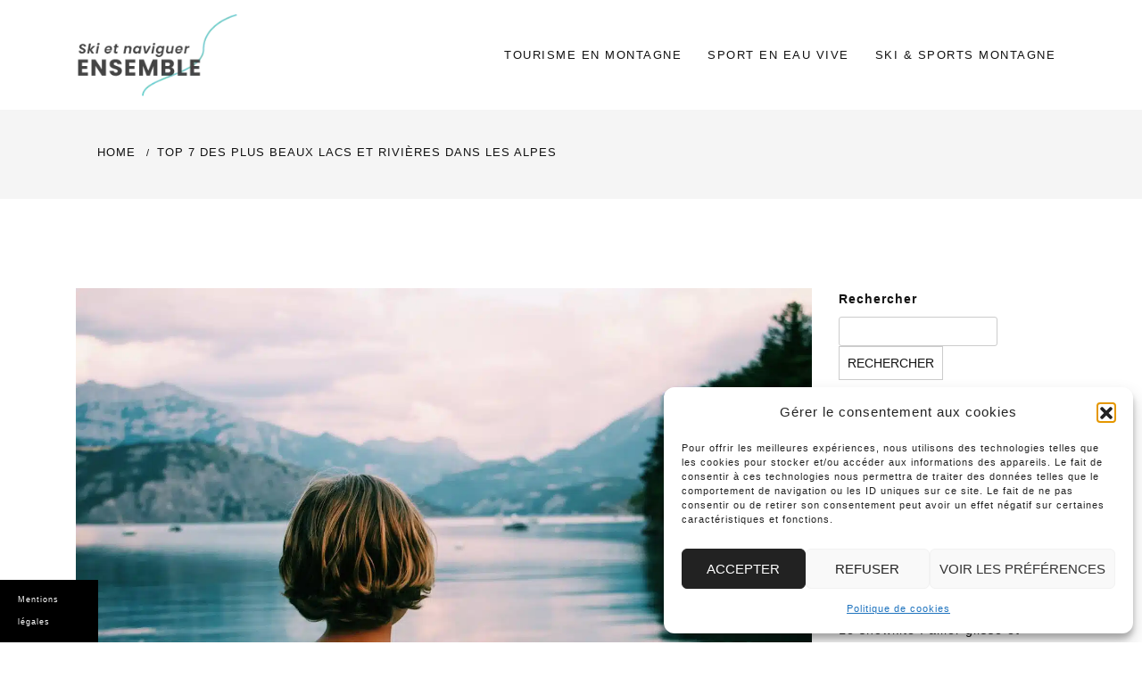

--- FILE ---
content_type: text/html; charset=UTF-8
request_url: https://www.skietnaviguerensemble.fr/top-7-des-plus-beaux-lacs-et-rivieres-dans-les-alpes.html
body_size: 21269
content:
<!doctype html>
<html lang="fr-FR">
<head>
	<meta charset="UTF-8">
	<meta name="viewport" content="width=device-width, initial-scale=1">
	<link rel="profile" href="https://gmpg.org/xfn/11">
	<meta name='robots' content='index, follow, max-image-preview:large, max-snippet:-1, max-video-preview:-1' />
	<style>img:is([sizes="auto" i], [sizes^="auto," i]) { contain-intrinsic-size: 3000px 1500px }</style>
	
<!-- Social Warfare v4.5.6 https://warfareplugins.com - BEGINNING OF OUTPUT -->
<style>
	@font-face {
		font-family: "sw-icon-font";
		src:url("https://www.skietnaviguerensemble.fr/wp-content/plugins/social-warfare/assets/fonts/sw-icon-font.eot?ver=4.5.6");
		src:url("https://www.skietnaviguerensemble.fr/wp-content/plugins/social-warfare/assets/fonts/sw-icon-font.eot?ver=4.5.6#iefix") format("embedded-opentype"),
		url("https://www.skietnaviguerensemble.fr/wp-content/plugins/social-warfare/assets/fonts/sw-icon-font.woff?ver=4.5.6") format("woff"),
		url("https://www.skietnaviguerensemble.fr/wp-content/plugins/social-warfare/assets/fonts/sw-icon-font.ttf?ver=4.5.6") format("truetype"),
		url("https://www.skietnaviguerensemble.fr/wp-content/plugins/social-warfare/assets/fonts/sw-icon-font.svg?ver=4.5.6#1445203416") format("svg");
		font-weight: normal;
		font-style: normal;
		font-display:block;
	}
</style>
<!-- Social Warfare v4.5.6 https://warfareplugins.com - END OF OUTPUT -->


	<!-- This site is optimized with the Yoast SEO plugin v26.0 - https://yoast.com/wordpress/plugins/seo/ -->
	<title>À la découverte des plus beaux lacs et rivières des Alpes - Ski et Naviguer ensemble</title><link rel="preload" data-rocket-preload as="image" imagesrcset="https://www.skietnaviguerensemble.fr/wp-content/uploads/sites/77/2023/11/lacs-rivieres-alpes.jpg.webp 1920w, https://www.skietnaviguerensemble.fr/wp-content/uploads/sites/77/2023/11/lacs-rivieres-alpes-300x200.jpg.webp 300w, https://www.skietnaviguerensemble.fr/wp-content/uploads/sites/77/2023/11/lacs-rivieres-alpes-1024x683.jpg.webp 1024w, https://www.skietnaviguerensemble.fr/wp-content/uploads/sites/77/2023/11/lacs-rivieres-alpes-768x512.jpg.webp 768w, https://www.skietnaviguerensemble.fr/wp-content/uploads/sites/77/2023/11/lacs-rivieres-alpes-1536x1024.jpg.webp 1536w, https://www.skietnaviguerensemble.fr/wp-content/uploads/sites/77/2023/11/lacs-rivieres-alpes-600x400.jpg.webp 600w" imagesizes="(max-width: 1920px) 100vw, 1920px" fetchpriority="high">
	<meta name="description" content="Lacs et rivières dans les Alpes sont typiques de ces reliefs. Découvrez les plus populaires et les plus beaux. " />
	<link rel="canonical" href="https://www.skietnaviguerensemble.fr/top-7-des-plus-beaux-lacs-et-rivieres-dans-les-alpes.html" />
	<script type="application/ld+json" class="yoast-schema-graph">{"@context":"https://schema.org","@graph":[{"@type":"Article","@id":"https://www.skietnaviguerensemble.fr/top-7-des-plus-beaux-lacs-et-rivieres-dans-les-alpes.html#article","isPartOf":{"@id":"https://www.skietnaviguerensemble.fr/top-7-des-plus-beaux-lacs-et-rivieres-dans-les-alpes.html"},"headline":"Top 7 des plus beaux lacs et rivières dans les Alpes","datePublished":"2023-11-30T09:21:41+00:00","dateModified":"2023-11-30T09:21:43+00:00","mainEntityOfPage":{"@id":"https://www.skietnaviguerensemble.fr/top-7-des-plus-beaux-lacs-et-rivieres-dans-les-alpes.html"},"wordCount":847,"publisher":{"@id":"https://www.skietnaviguerensemble.fr/#organization"},"image":{"@id":"https://www.skietnaviguerensemble.fr/top-7-des-plus-beaux-lacs-et-rivieres-dans-les-alpes.html#primaryimage"},"thumbnailUrl":"https://www.skietnaviguerensemble.fr/wp-content/uploads/sites/77/2023/11/lacs-rivieres-alpes.jpg","articleSection":["A la une","Sport en eau vive"],"inLanguage":"fr-FR"},{"@type":"WebPage","@id":"https://www.skietnaviguerensemble.fr/top-7-des-plus-beaux-lacs-et-rivieres-dans-les-alpes.html","url":"https://www.skietnaviguerensemble.fr/top-7-des-plus-beaux-lacs-et-rivieres-dans-les-alpes.html","name":"À la découverte des plus beaux lacs et rivières des Alpes - Ski et Naviguer ensemble","isPartOf":{"@id":"https://www.skietnaviguerensemble.fr/#website"},"primaryImageOfPage":{"@id":"https://www.skietnaviguerensemble.fr/top-7-des-plus-beaux-lacs-et-rivieres-dans-les-alpes.html#primaryimage"},"image":{"@id":"https://www.skietnaviguerensemble.fr/top-7-des-plus-beaux-lacs-et-rivieres-dans-les-alpes.html#primaryimage"},"thumbnailUrl":"https://www.skietnaviguerensemble.fr/wp-content/uploads/sites/77/2023/11/lacs-rivieres-alpes.jpg","datePublished":"2023-11-30T09:21:41+00:00","dateModified":"2023-11-30T09:21:43+00:00","description":"Lacs et rivières dans les Alpes sont typiques de ces reliefs. Découvrez les plus populaires et les plus beaux. ","breadcrumb":{"@id":"https://www.skietnaviguerensemble.fr/top-7-des-plus-beaux-lacs-et-rivieres-dans-les-alpes.html#breadcrumb"},"inLanguage":"fr-FR","potentialAction":[{"@type":"ReadAction","target":["https://www.skietnaviguerensemble.fr/top-7-des-plus-beaux-lacs-et-rivieres-dans-les-alpes.html"]}]},{"@type":"ImageObject","inLanguage":"fr-FR","@id":"https://www.skietnaviguerensemble.fr/top-7-des-plus-beaux-lacs-et-rivieres-dans-les-alpes.html#primaryimage","url":"https://www.skietnaviguerensemble.fr/wp-content/uploads/sites/77/2023/11/lacs-rivieres-alpes.jpg","contentUrl":"https://www.skietnaviguerensemble.fr/wp-content/uploads/sites/77/2023/11/lacs-rivieres-alpes.jpg","width":1920,"height":1280},{"@type":"BreadcrumbList","@id":"https://www.skietnaviguerensemble.fr/top-7-des-plus-beaux-lacs-et-rivieres-dans-les-alpes.html#breadcrumb","itemListElement":[{"@type":"ListItem","position":1,"name":"Accueil","item":"https://www.skietnaviguerensemble.fr/"},{"@type":"ListItem","position":2,"name":"Top 7 des plus beaux lacs et rivières dans les Alpes"}]},{"@type":"WebSite","@id":"https://www.skietnaviguerensemble.fr/#website","url":"https://www.skietnaviguerensemble.fr/","name":"Ski et Naviguer ensemble","description":"Informations sur le outdoor en montagne","publisher":{"@id":"https://www.skietnaviguerensemble.fr/#organization"},"potentialAction":[{"@type":"SearchAction","target":{"@type":"EntryPoint","urlTemplate":"https://www.skietnaviguerensemble.fr/?s={search_term_string}"},"query-input":{"@type":"PropertyValueSpecification","valueRequired":true,"valueName":"search_term_string"}}],"inLanguage":"fr-FR"},{"@type":"Organization","@id":"https://www.skietnaviguerensemble.fr/#organization","name":"Ski et Naviguer ensemble","url":"https://www.skietnaviguerensemble.fr/","logo":{"@type":"ImageObject","inLanguage":"fr-FR","@id":"https://www.skietnaviguerensemble.fr/#/schema/logo/image/","url":"https://www.skietnaviguerensemble.fr/wp-content/uploads/sites/77/2023/09/skietnaviguerensemble-logo.png","contentUrl":"https://www.skietnaviguerensemble.fr/wp-content/uploads/sites/77/2023/09/skietnaviguerensemble-logo.png","width":217,"height":112,"caption":"Ski et Naviguer ensemble"},"image":{"@id":"https://www.skietnaviguerensemble.fr/#/schema/logo/image/"}},{"@type":"Person"}]}</script>
	<!-- / Yoast SEO plugin. -->


<link rel='dns-prefetch' href='//www.skietnaviguerensemble.fr' />
<link rel='dns-prefetch' href='//fonts.googleapis.com' />

<link rel="alternate" type="application/rss+xml" title="Ski et Naviguer ensemble &raquo; Flux" href="https://www.skietnaviguerensemble.fr/feed" />
<link rel='stylesheet' id='social-warfare-block-css-css' href='https://www.skietnaviguerensemble.fr/wp-content/plugins/social-warfare/assets/js/post-editor/dist/blocks.style.build.css' type='text/css' media='all' />
<style id='wp-emoji-styles-inline-css' type='text/css'>

	img.wp-smiley, img.emoji {
		display: inline !important;
		border: none !important;
		box-shadow: none !important;
		height: 1em !important;
		width: 1em !important;
		margin: 0 0.07em !important;
		vertical-align: -0.1em !important;
		background: none !important;
		padding: 0 !important;
	}
</style>
<link rel='stylesheet' id='wp-block-library-css' href='https://www.skietnaviguerensemble.fr/wp-includes/css/dist/block-library/style.min.css' type='text/css' media='all' />
<style id='wp-block-library-theme-inline-css' type='text/css'>
.wp-block-audio :where(figcaption){color:#555;font-size:13px;text-align:center}.is-dark-theme .wp-block-audio :where(figcaption){color:#ffffffa6}.wp-block-audio{margin:0 0 1em}.wp-block-code{border:1px solid #ccc;border-radius:4px;font-family:Menlo,Consolas,monaco,monospace;padding:.8em 1em}.wp-block-embed :where(figcaption){color:#555;font-size:13px;text-align:center}.is-dark-theme .wp-block-embed :where(figcaption){color:#ffffffa6}.wp-block-embed{margin:0 0 1em}.blocks-gallery-caption{color:#555;font-size:13px;text-align:center}.is-dark-theme .blocks-gallery-caption{color:#ffffffa6}:root :where(.wp-block-image figcaption){color:#555;font-size:13px;text-align:center}.is-dark-theme :root :where(.wp-block-image figcaption){color:#ffffffa6}.wp-block-image{margin:0 0 1em}.wp-block-pullquote{border-bottom:4px solid;border-top:4px solid;color:currentColor;margin-bottom:1.75em}.wp-block-pullquote cite,.wp-block-pullquote footer,.wp-block-pullquote__citation{color:currentColor;font-size:.8125em;font-style:normal;text-transform:uppercase}.wp-block-quote{border-left:.25em solid;margin:0 0 1.75em;padding-left:1em}.wp-block-quote cite,.wp-block-quote footer{color:currentColor;font-size:.8125em;font-style:normal;position:relative}.wp-block-quote:where(.has-text-align-right){border-left:none;border-right:.25em solid;padding-left:0;padding-right:1em}.wp-block-quote:where(.has-text-align-center){border:none;padding-left:0}.wp-block-quote.is-large,.wp-block-quote.is-style-large,.wp-block-quote:where(.is-style-plain){border:none}.wp-block-search .wp-block-search__label{font-weight:700}.wp-block-search__button{border:1px solid #ccc;padding:.375em .625em}:where(.wp-block-group.has-background){padding:1.25em 2.375em}.wp-block-separator.has-css-opacity{opacity:.4}.wp-block-separator{border:none;border-bottom:2px solid;margin-left:auto;margin-right:auto}.wp-block-separator.has-alpha-channel-opacity{opacity:1}.wp-block-separator:not(.is-style-wide):not(.is-style-dots){width:100px}.wp-block-separator.has-background:not(.is-style-dots){border-bottom:none;height:1px}.wp-block-separator.has-background:not(.is-style-wide):not(.is-style-dots){height:2px}.wp-block-table{margin:0 0 1em}.wp-block-table td,.wp-block-table th{word-break:normal}.wp-block-table :where(figcaption){color:#555;font-size:13px;text-align:center}.is-dark-theme .wp-block-table :where(figcaption){color:#ffffffa6}.wp-block-video :where(figcaption){color:#555;font-size:13px;text-align:center}.is-dark-theme .wp-block-video :where(figcaption){color:#ffffffa6}.wp-block-video{margin:0 0 1em}:root :where(.wp-block-template-part.has-background){margin-bottom:0;margin-top:0;padding:1.25em 2.375em}
</style>
<style id='classic-theme-styles-inline-css' type='text/css'>
/*! This file is auto-generated */
.wp-block-button__link{color:#fff;background-color:#32373c;border-radius:9999px;box-shadow:none;text-decoration:none;padding:calc(.667em + 2px) calc(1.333em + 2px);font-size:1.125em}.wp-block-file__button{background:#32373c;color:#fff;text-decoration:none}
</style>
<style id='global-styles-inline-css' type='text/css'>
:root{--wp--preset--aspect-ratio--square: 1;--wp--preset--aspect-ratio--4-3: 4/3;--wp--preset--aspect-ratio--3-4: 3/4;--wp--preset--aspect-ratio--3-2: 3/2;--wp--preset--aspect-ratio--2-3: 2/3;--wp--preset--aspect-ratio--16-9: 16/9;--wp--preset--aspect-ratio--9-16: 9/16;--wp--preset--color--black: #000000;--wp--preset--color--cyan-bluish-gray: #abb8c3;--wp--preset--color--white: #ffffff;--wp--preset--color--pale-pink: #f78da7;--wp--preset--color--vivid-red: #cf2e2e;--wp--preset--color--luminous-vivid-orange: #ff6900;--wp--preset--color--luminous-vivid-amber: #fcb900;--wp--preset--color--light-green-cyan: #7bdcb5;--wp--preset--color--vivid-green-cyan: #00d084;--wp--preset--color--pale-cyan-blue: #8ed1fc;--wp--preset--color--vivid-cyan-blue: #0693e3;--wp--preset--color--vivid-purple: #9b51e0;--wp--preset--gradient--vivid-cyan-blue-to-vivid-purple: linear-gradient(135deg,rgba(6,147,227,1) 0%,rgb(155,81,224) 100%);--wp--preset--gradient--light-green-cyan-to-vivid-green-cyan: linear-gradient(135deg,rgb(122,220,180) 0%,rgb(0,208,130) 100%);--wp--preset--gradient--luminous-vivid-amber-to-luminous-vivid-orange: linear-gradient(135deg,rgba(252,185,0,1) 0%,rgba(255,105,0,1) 100%);--wp--preset--gradient--luminous-vivid-orange-to-vivid-red: linear-gradient(135deg,rgba(255,105,0,1) 0%,rgb(207,46,46) 100%);--wp--preset--gradient--very-light-gray-to-cyan-bluish-gray: linear-gradient(135deg,rgb(238,238,238) 0%,rgb(169,184,195) 100%);--wp--preset--gradient--cool-to-warm-spectrum: linear-gradient(135deg,rgb(74,234,220) 0%,rgb(151,120,209) 20%,rgb(207,42,186) 40%,rgb(238,44,130) 60%,rgb(251,105,98) 80%,rgb(254,248,76) 100%);--wp--preset--gradient--blush-light-purple: linear-gradient(135deg,rgb(255,206,236) 0%,rgb(152,150,240) 100%);--wp--preset--gradient--blush-bordeaux: linear-gradient(135deg,rgb(254,205,165) 0%,rgb(254,45,45) 50%,rgb(107,0,62) 100%);--wp--preset--gradient--luminous-dusk: linear-gradient(135deg,rgb(255,203,112) 0%,rgb(199,81,192) 50%,rgb(65,88,208) 100%);--wp--preset--gradient--pale-ocean: linear-gradient(135deg,rgb(255,245,203) 0%,rgb(182,227,212) 50%,rgb(51,167,181) 100%);--wp--preset--gradient--electric-grass: linear-gradient(135deg,rgb(202,248,128) 0%,rgb(113,206,126) 100%);--wp--preset--gradient--midnight: linear-gradient(135deg,rgb(2,3,129) 0%,rgb(40,116,252) 100%);--wp--preset--font-size--small: 16px;--wp--preset--font-size--medium: 20px;--wp--preset--font-size--large: 25px;--wp--preset--font-size--x-large: 42px;--wp--preset--font-size--larger: 35px;--wp--preset--spacing--20: 0.44rem;--wp--preset--spacing--30: 0.67rem;--wp--preset--spacing--40: 1rem;--wp--preset--spacing--50: 1.5rem;--wp--preset--spacing--60: 2.25rem;--wp--preset--spacing--70: 3.38rem;--wp--preset--spacing--80: 5.06rem;--wp--preset--shadow--natural: 6px 6px 9px rgba(0, 0, 0, 0.2);--wp--preset--shadow--deep: 12px 12px 50px rgba(0, 0, 0, 0.4);--wp--preset--shadow--sharp: 6px 6px 0px rgba(0, 0, 0, 0.2);--wp--preset--shadow--outlined: 6px 6px 0px -3px rgba(255, 255, 255, 1), 6px 6px rgba(0, 0, 0, 1);--wp--preset--shadow--crisp: 6px 6px 0px rgba(0, 0, 0, 1);}:where(.is-layout-flex){gap: 0.5em;}:where(.is-layout-grid){gap: 0.5em;}body .is-layout-flex{display: flex;}.is-layout-flex{flex-wrap: wrap;align-items: center;}.is-layout-flex > :is(*, div){margin: 0;}body .is-layout-grid{display: grid;}.is-layout-grid > :is(*, div){margin: 0;}:where(.wp-block-columns.is-layout-flex){gap: 2em;}:where(.wp-block-columns.is-layout-grid){gap: 2em;}:where(.wp-block-post-template.is-layout-flex){gap: 1.25em;}:where(.wp-block-post-template.is-layout-grid){gap: 1.25em;}.has-black-color{color: var(--wp--preset--color--black) !important;}.has-cyan-bluish-gray-color{color: var(--wp--preset--color--cyan-bluish-gray) !important;}.has-white-color{color: var(--wp--preset--color--white) !important;}.has-pale-pink-color{color: var(--wp--preset--color--pale-pink) !important;}.has-vivid-red-color{color: var(--wp--preset--color--vivid-red) !important;}.has-luminous-vivid-orange-color{color: var(--wp--preset--color--luminous-vivid-orange) !important;}.has-luminous-vivid-amber-color{color: var(--wp--preset--color--luminous-vivid-amber) !important;}.has-light-green-cyan-color{color: var(--wp--preset--color--light-green-cyan) !important;}.has-vivid-green-cyan-color{color: var(--wp--preset--color--vivid-green-cyan) !important;}.has-pale-cyan-blue-color{color: var(--wp--preset--color--pale-cyan-blue) !important;}.has-vivid-cyan-blue-color{color: var(--wp--preset--color--vivid-cyan-blue) !important;}.has-vivid-purple-color{color: var(--wp--preset--color--vivid-purple) !important;}.has-black-background-color{background-color: var(--wp--preset--color--black) !important;}.has-cyan-bluish-gray-background-color{background-color: var(--wp--preset--color--cyan-bluish-gray) !important;}.has-white-background-color{background-color: var(--wp--preset--color--white) !important;}.has-pale-pink-background-color{background-color: var(--wp--preset--color--pale-pink) !important;}.has-vivid-red-background-color{background-color: var(--wp--preset--color--vivid-red) !important;}.has-luminous-vivid-orange-background-color{background-color: var(--wp--preset--color--luminous-vivid-orange) !important;}.has-luminous-vivid-amber-background-color{background-color: var(--wp--preset--color--luminous-vivid-amber) !important;}.has-light-green-cyan-background-color{background-color: var(--wp--preset--color--light-green-cyan) !important;}.has-vivid-green-cyan-background-color{background-color: var(--wp--preset--color--vivid-green-cyan) !important;}.has-pale-cyan-blue-background-color{background-color: var(--wp--preset--color--pale-cyan-blue) !important;}.has-vivid-cyan-blue-background-color{background-color: var(--wp--preset--color--vivid-cyan-blue) !important;}.has-vivid-purple-background-color{background-color: var(--wp--preset--color--vivid-purple) !important;}.has-black-border-color{border-color: var(--wp--preset--color--black) !important;}.has-cyan-bluish-gray-border-color{border-color: var(--wp--preset--color--cyan-bluish-gray) !important;}.has-white-border-color{border-color: var(--wp--preset--color--white) !important;}.has-pale-pink-border-color{border-color: var(--wp--preset--color--pale-pink) !important;}.has-vivid-red-border-color{border-color: var(--wp--preset--color--vivid-red) !important;}.has-luminous-vivid-orange-border-color{border-color: var(--wp--preset--color--luminous-vivid-orange) !important;}.has-luminous-vivid-amber-border-color{border-color: var(--wp--preset--color--luminous-vivid-amber) !important;}.has-light-green-cyan-border-color{border-color: var(--wp--preset--color--light-green-cyan) !important;}.has-vivid-green-cyan-border-color{border-color: var(--wp--preset--color--vivid-green-cyan) !important;}.has-pale-cyan-blue-border-color{border-color: var(--wp--preset--color--pale-cyan-blue) !important;}.has-vivid-cyan-blue-border-color{border-color: var(--wp--preset--color--vivid-cyan-blue) !important;}.has-vivid-purple-border-color{border-color: var(--wp--preset--color--vivid-purple) !important;}.has-vivid-cyan-blue-to-vivid-purple-gradient-background{background: var(--wp--preset--gradient--vivid-cyan-blue-to-vivid-purple) !important;}.has-light-green-cyan-to-vivid-green-cyan-gradient-background{background: var(--wp--preset--gradient--light-green-cyan-to-vivid-green-cyan) !important;}.has-luminous-vivid-amber-to-luminous-vivid-orange-gradient-background{background: var(--wp--preset--gradient--luminous-vivid-amber-to-luminous-vivid-orange) !important;}.has-luminous-vivid-orange-to-vivid-red-gradient-background{background: var(--wp--preset--gradient--luminous-vivid-orange-to-vivid-red) !important;}.has-very-light-gray-to-cyan-bluish-gray-gradient-background{background: var(--wp--preset--gradient--very-light-gray-to-cyan-bluish-gray) !important;}.has-cool-to-warm-spectrum-gradient-background{background: var(--wp--preset--gradient--cool-to-warm-spectrum) !important;}.has-blush-light-purple-gradient-background{background: var(--wp--preset--gradient--blush-light-purple) !important;}.has-blush-bordeaux-gradient-background{background: var(--wp--preset--gradient--blush-bordeaux) !important;}.has-luminous-dusk-gradient-background{background: var(--wp--preset--gradient--luminous-dusk) !important;}.has-pale-ocean-gradient-background{background: var(--wp--preset--gradient--pale-ocean) !important;}.has-electric-grass-gradient-background{background: var(--wp--preset--gradient--electric-grass) !important;}.has-midnight-gradient-background{background: var(--wp--preset--gradient--midnight) !important;}.has-small-font-size{font-size: var(--wp--preset--font-size--small) !important;}.has-medium-font-size{font-size: var(--wp--preset--font-size--medium) !important;}.has-large-font-size{font-size: var(--wp--preset--font-size--large) !important;}.has-x-large-font-size{font-size: var(--wp--preset--font-size--x-large) !important;}
:where(.wp-block-post-template.is-layout-flex){gap: 1.25em;}:where(.wp-block-post-template.is-layout-grid){gap: 1.25em;}
:where(.wp-block-columns.is-layout-flex){gap: 2em;}:where(.wp-block-columns.is-layout-grid){gap: 2em;}
:root :where(.wp-block-pullquote){font-size: 1.5em;line-height: 1.6;}
</style>
<link rel='stylesheet' id='simple-banner-style-css' href='https://www.skietnaviguerensemble.fr/wp-content/plugins/simple-banner/simple-banner.css' type='text/css' media='all' />
<link rel='stylesheet' id='cmplz-general-css' href='https://www.skietnaviguerensemble.fr/wp-content/plugins/complianz-gdpr-premium-multisite/assets/css/cookieblocker.min.css' type='text/css' media='all' />
<link rel='stylesheet' id='ez-toc-css' href='https://www.skietnaviguerensemble.fr/wp-content/plugins/easy-table-of-contents/assets/css/screen.min.css' type='text/css' media='all' />
<style id='ez-toc-inline-css' type='text/css'>
div#ez-toc-container .ez-toc-title {font-size: 120%;}div#ez-toc-container .ez-toc-title {font-weight: 500;}div#ez-toc-container ul li , div#ez-toc-container ul li a {font-size: 95%;}div#ez-toc-container ul li , div#ez-toc-container ul li a {font-weight: 500;}div#ez-toc-container nav ul ul li {font-size: 90%;}
.ez-toc-container-direction {direction: ltr;}.ez-toc-counter ul{counter-reset: item ;}.ez-toc-counter nav ul li a::before {content: counters(item, '.', decimal) '. ';display: inline-block;counter-increment: item;flex-grow: 0;flex-shrink: 0;margin-right: .2em; float: left; }.ez-toc-widget-direction {direction: ltr;}.ez-toc-widget-container ul{counter-reset: item ;}.ez-toc-widget-container nav ul li a::before {content: counters(item, '.', decimal) '. ';display: inline-block;counter-increment: item;flex-grow: 0;flex-shrink: 0;margin-right: .2em; float: left; }
</style>
<link rel='stylesheet' id='social_warfare-css' href='https://www.skietnaviguerensemble.fr/wp-content/plugins/social-warfare/assets/css/style.min.css' type='text/css' media='all' />
<link rel='stylesheet' id='parent-style-css' href='https://www.skietnaviguerensemble.fr/wp-content/themes/puskar/style.css' type='text/css' media='all' />
<link data-service="google-fonts" data-category="marketing" rel='stylesheet' id='puskar-body-css' data-href='//fonts.googleapis.com/css?family=Poppins:300,400,500,600,700' type='text/css' media='all' />
<link data-service="google-fonts" data-category="marketing" rel='stylesheet' id='puskar-sign-css' data-href='//fonts.googleapis.com/css?family=Monsieur+La+Doulaise&#038;display=swap' type='text/css' media='all' />
<link rel='stylesheet' id='bootstrp-css-css' href='https://www.skietnaviguerensemble.fr/wp-content/themes/puskar/css/bootstrap.min.css' type='text/css' media='all' />
<link rel='stylesheet' id='font-awesome-css' href='https://www.skietnaviguerensemble.fr/wp-content/themes/puskar/css/font-awesome.min.css' type='text/css' media='all' />
<link rel='stylesheet' id='animate-css' href='https://www.skietnaviguerensemble.fr/wp-content/themes/puskar/css/animate.css' type='text/css' media='all' />
<link rel='stylesheet' id='lineicons-css' href='https://www.skietnaviguerensemble.fr/wp-content/themes/puskar/css/themify-icons.css' type='text/css' media='all' />
<link rel='stylesheet' id='slick-css' href='https://www.skietnaviguerensemble.fr/wp-content/themes/puskar/css/slick.css' type='text/css' media='all' />
<link rel='stylesheet' id='puskar-style-css' href='https://www.skietnaviguerensemble.fr/wp-content/themes/child-puskar/style.css' type='text/css' media='all' />
<style id='puskar-style-inline-css' type='text/css'>

            .logo-area{ 
                max-width : 181px; 
            }
            .header-bg:before { 
                background-color : #000000; 
            }
            .header-bg:before { 
                opacity : 0.1; 
            }
            .ts-slider .slick-arrow,
            .ts-slider * { 
                color : #000000; 
            }
            .header-image{ 
                min-height : 100px; 
            }
</style>
<link rel='stylesheet' id='dark-and-light-css' href='https://www.skietnaviguerensemble.fr/wp-content/themes/puskar/css/main.css' type='text/css' media='all' />
<link rel='stylesheet' id='responsive-css' href='https://www.skietnaviguerensemble.fr/wp-content/themes/puskar/css/responsive.css' type='text/css' media='all' />
<script type="text/javascript" src="https://www.skietnaviguerensemble.fr/wp-includes/js/jquery/jquery.min.js" id="jquery-core-js"></script>
<script type="text/javascript" src="https://www.skietnaviguerensemble.fr/wp-includes/js/jquery/jquery-migrate.min.js" id="jquery-migrate-js"></script>
<script type="text/javascript" id="simple-banner-script-js-before">
/* <![CDATA[ */
const simpleBannerScriptParams = {"pro_version_enabled":false,"debug_mode":false,"id":172,"version":"3.1.1","banner_params":[{"hide_simple_banner":"no","simple_banner_prepend_element":false,"simple_banner_position":"footer","header_margin":false,"header_padding":false,"wp_body_open_enabled":false,"wp_body_open":true,"simple_banner_z_index":false,"simple_banner_text":"<a class=\"mb\" style=\"color:#fff;cursor: pointer\">Mentions l\u00e9gales<\/a><\/span>","disabled_on_current_page":false,"disabled_pages_array":[],"is_current_page_a_post":true,"disabled_on_posts":false,"simple_banner_disabled_page_paths":false,"simple_banner_font_size":"10","simple_banner_color":"#000000","simple_banner_text_color":"","simple_banner_link_color":"","simple_banner_close_color":"","simple_banner_custom_css":"max-width:110px;","simple_banner_scrolling_custom_css":"","simple_banner_text_custom_css":"font-weight:normal;font-size:9px;\r\ntext-align:left;","simple_banner_button_css":"","site_custom_css":false,"keep_site_custom_css":false,"site_custom_js":false,"keep_site_custom_js":false,"close_button_enabled":false,"close_button_expiration":false,"close_button_cookie_set":false,"current_date":{"date":"2025-10-14 13:14:54.529070","timezone_type":3,"timezone":"UTC"},"start_date":{"date":"2025-10-14 15:14:54.529076","timezone_type":3,"timezone":"Europe\/Paris"},"end_date":{"date":"2025-10-14 15:14:54.529080","timezone_type":3,"timezone":"Europe\/Paris"},"simple_banner_start_after_date":false,"simple_banner_remove_after_date":"","simple_banner_insert_inside_element":""}]}
/* ]]> */
</script>
<script type="text/javascript" src="https://www.skietnaviguerensemble.fr/wp-content/plugins/simple-banner/simple-banner.js" id="simple-banner-script-js"></script>
<link rel="https://api.w.org/" href="https://www.skietnaviguerensemble.fr/wp-json/" /><link rel="alternate" title="JSON" type="application/json" href="https://www.skietnaviguerensemble.fr/wp-json/wp/v2/posts/172" /><link rel="EditURI" type="application/rsd+xml" title="RSD" href="https://www.skietnaviguerensemble.fr/xmlrpc.php?rsd" />

<link rel='shortlink' href='https://www.skietnaviguerensemble.fr/?p=172' />
<link rel="alternate" title="oEmbed (JSON)" type="application/json+oembed" href="https://www.skietnaviguerensemble.fr/wp-json/oembed/1.0/embed?url=https%3A%2F%2Fwww.skietnaviguerensemble.fr%2Ftop-7-des-plus-beaux-lacs-et-rivieres-dans-les-alpes.html" />
<link rel="alternate" title="oEmbed (XML)" type="text/xml+oembed" href="https://www.skietnaviguerensemble.fr/wp-json/oembed/1.0/embed?url=https%3A%2F%2Fwww.skietnaviguerensemble.fr%2Ftop-7-des-plus-beaux-lacs-et-rivieres-dans-les-alpes.html&#038;format=xml" />
<style id="simple-banner-position" type="text/css">.simple-banner{position:fixed;bottom:0;}</style><style id="simple-banner-font-size" type="text/css">.simple-banner .simple-banner-text{font-size:10;}</style><style id="simple-banner-background-color" type="text/css">.simple-banner{background:#000000;}</style><style id="simple-banner-text-color" type="text/css">.simple-banner .simple-banner-text{color: #ffffff;}</style><style id="simple-banner-link-color" type="text/css">.simple-banner .simple-banner-text a{color:#f16521;}</style><style id="simple-banner-z-index" type="text/css">.simple-banner{z-index: 99999;}</style><style id="simple-banner-custom-css" type="text/css">.simple-banner{max-width:110px;}</style><style id="simple-banner-text-custom-css" type="text/css">.simple-banner .simple-banner-text{font-weight:normal;font-size:9px;
text-align:left;}</style><style id="simple-banner-site-custom-css-dummy" type="text/css"></style><script id="simple-banner-site-custom-js-dummy" type="text/javascript"></script>			<style>.cmplz-hidden {
					display: none !important;
				}</style>		<style type="text/css">
					.site-title,
			.site-description {
				position: absolute;
				clip: rect(1px, 1px, 1px, 1px);
			}
				</style>
		<link rel="icon" href="https://www.skietnaviguerensemble.fr/wp-content/uploads/sites/77/2023/09/skietnaviguerensemble-favicon.png" sizes="32x32" />
<link rel="icon" href="https://www.skietnaviguerensemble.fr/wp-content/uploads/sites/77/2023/09/skietnaviguerensemble-favicon.png" sizes="192x192" />
<link rel="apple-touch-icon" href="https://www.skietnaviguerensemble.fr/wp-content/uploads/sites/77/2023/09/skietnaviguerensemble-favicon.png" />
<meta name="msapplication-TileImage" content="https://www.skietnaviguerensemble.fr/wp-content/uploads/sites/77/2023/09/skietnaviguerensemble-favicon.png" />
<style id="rocket-lazyrender-inline-css">[data-wpr-lazyrender] {content-visibility: auto;}</style><meta name="generator" content="WP Rocket 3.19.4" data-wpr-features="wpr_automatic_lazy_rendering wpr_oci wpr_preload_links wpr_desktop" /></head>

<body data-rsssl=1 data-cmplz=1 class="wp-singular post-template-default single single-post postid-172 single-format-standard wp-custom-logo wp-embed-responsive wp-theme-puskar wp-child-theme-child-puskar at-sticky-sidebar right-sidebar masonry-post">
<div  id="page" class="site ">
	<a class="skip-link screen-reader-text" href="#content">Skip to content</a>

	

<header >
				
	
	<section  class="main-header " style="background-image:url(); background-size: cover; background-position: center; background-repeat: no-repeat;">
		<!--Header Start-->
		<div id="ts-header">
		    <!-- Header Menu Start -->
		    <div class="menu-area  clearfix">
		        <div  class="container">
		        	<div class="d-lg-flex justify-content-between align-items-center">
			            <!-- logo include here -->
			            <div class="logo-area">
			                
							<a class="logo-image-dark" href="https://www.skietnaviguerensemble.fr/"><img  src=""></a>
							<a href="https://www.skietnaviguerensemble.fr/" class="custom-logo-link" rel="home"><picture class="custom-logo" decoding="async">
<source type="image/webp" srcset="https://www.skietnaviguerensemble.fr/wp-content/uploads/sites/77/2023/09/skietnaviguerensemble-logo.png.webp"/>
<img width="217" height="112" src="https://www.skietnaviguerensemble.fr/wp-content/uploads/sites/77/2023/09/skietnaviguerensemble-logo.png" alt="Ski et Naviguer ensemble" decoding="async"/>
</picture>
</a>
							
								<span class="site-title">
									<a href="https://www.skietnaviguerensemble.fr/" rel="home">Ski et Naviguer ensemble</a>
								</span>
							
							<p class="site-description">Informations sur le outdoor en montagne</p>
							
			            </div>
			            <!-- end logo here -->

			            <!-- Main Menu Start -->
			            <nav class="nav navbar">
			            	<div class="d-flex align-items-center justify-content-between">
				            	<div class="menu-wrap">
				            		<div class="mobile-menu-link">
										<a href="#"  class="nav-menu-link">
											<i class="fa fa-bars" aria-hidden="true"></i>
										</a>
									</div>
					                <div class="navbar-menu">
					                	<div class="main-menu-close" data-focus="#ts-header .mobile-menu-link a">
					                		<a  href="javascript:void(0);"><i class="fa fa-window-close"></i></a>
					                	</div>
					                    <div class="menu-main-menu-container">
					                    	<ul id="primary-menu" class="menu"><li id="menu-item-75" class="menu-item menu-item-type-taxonomy menu-item-object-category menu-item-75"><a href="https://www.skietnaviguerensemble.fr/tourisme-savoie-mont-blanc">Tourisme en montagne</a></li>
<li id="menu-item-150" class="menu-item menu-item-type-taxonomy menu-item-object-category current-post-ancestor current-menu-parent current-post-parent menu-item-150"><a href="https://www.skietnaviguerensemble.fr/sport-en-eau-vive">Sport en eau vive</a></li>
<li id="menu-item-74" class="menu-item menu-item-type-taxonomy menu-item-object-category menu-item-74"><a href="https://www.skietnaviguerensemble.fr/ski-sports-montagne">Ski &amp; Sports montagne</a></li>
</ul>
					                    </div>
					                </div>
					            </div>
								
							</div>
			            </nav>
		            </div>
		            <!-- Main Menu End -->

		            <!-- Mobile Menu Start -->
		            
		            <!-- Mobile Menu End -->
		        </div>
		    </div>
		    <!-- Header Menu End -->
		</div><!--Header End-->
	</section><!-- #masthead -->
</header>




	     <div  class="ts-breadcrumbs">
	<div  class="ts-breadcrumbs-inner">
		<div  class="container">
			<div class="breadcrumbs-inner">
				<div role="navigation" aria-label="Breadcrumbs" class="breadcrumb-trail breadcrumbs" itemprop="breadcrumb"><ul class="trail-items" itemscope itemtype="http://schema.org/BreadcrumbList"><meta name="numberOfItems" content="2" /><meta name="itemListOrder" content="Ascending" /><li itemprop="itemListElement" itemscope itemtype="http://schema.org/ListItem" class="trail-item trail-begin"><a href="https://www.skietnaviguerensemble.fr" rel="home" itemprop="item"><span itemprop="name">Home</span></a><meta itemprop="position" content="1" /></li><span class="delim">»</span><li itemprop="itemListElement" itemscope itemtype="http://schema.org/ListItem" class="trail-item trail-end"><a href="https://www.skietnaviguerensemble.fr/top-7-des-plus-beaux-lacs-et-rivieres-dans-les-alpes.html" itemprop="item"><span itemprop="name">Top 7 des plus beaux lacs et rivières dans les Alpes</span></a><meta itemprop="position" content="2" /></li><span class="delim">»</span></ul></div>			</div>
		</div>
	</div>
</div>
<section  id="content" class="ts-blog-details pt-100 pb-100">
	<div class="container">
		<div class="row right-sidebar">
			<div id="primary" class="col-lg-9 content-area">
				<main id="main" class="site-main">
					
<article id="post-172" class="post-172 post type-post status-publish format-standard has-post-thumbnail hentry category-a-la-une category-sport-en-eau-vive">
    <div class="post-wrap">
        
            <div class="bs-img">
                
            <div class="post-thumbnail">
                <div class="bialty-container"><picture class="attachment-full size-full wp-post-image" decoding="async" fetchpriority="high">
<source type="image/webp" srcset="https://www.skietnaviguerensemble.fr/wp-content/uploads/sites/77/2023/11/lacs-rivieres-alpes.jpg.webp 1920w, https://www.skietnaviguerensemble.fr/wp-content/uploads/sites/77/2023/11/lacs-rivieres-alpes-300x200.jpg.webp 300w, https://www.skietnaviguerensemble.fr/wp-content/uploads/sites/77/2023/11/lacs-rivieres-alpes-1024x683.jpg.webp 1024w, https://www.skietnaviguerensemble.fr/wp-content/uploads/sites/77/2023/11/lacs-rivieres-alpes-768x512.jpg.webp 768w, https://www.skietnaviguerensemble.fr/wp-content/uploads/sites/77/2023/11/lacs-rivieres-alpes-1536x1024.jpg.webp 1536w, https://www.skietnaviguerensemble.fr/wp-content/uploads/sites/77/2023/11/lacs-rivieres-alpes-600x400.jpg.webp 600w" sizes="(max-width: 1920px) 100vw, 1920px"/>
<img width="1920" height="1280" src="https://www.skietnaviguerensemble.fr/wp-content/uploads/sites/77/2023/11/lacs-rivieres-alpes.jpg" alt="Top 7 des plus beaux lacs et rivi&egrave;res dans les Alpes" decoding="async" fetchpriority="high" srcset="https://www.skietnaviguerensemble.fr/wp-content/uploads/sites/77/2023/11/lacs-rivieres-alpes.jpg 1920w, https://www.skietnaviguerensemble.fr/wp-content/uploads/sites/77/2023/11/lacs-rivieres-alpes-300x200.jpg 300w, https://www.skietnaviguerensemble.fr/wp-content/uploads/sites/77/2023/11/lacs-rivieres-alpes-1024x683.jpg 1024w, https://www.skietnaviguerensemble.fr/wp-content/uploads/sites/77/2023/11/lacs-rivieres-alpes-768x512.jpg 768w, https://www.skietnaviguerensemble.fr/wp-content/uploads/sites/77/2023/11/lacs-rivieres-alpes-1536x1024.jpg 1536w, https://www.skietnaviguerensemble.fr/wp-content/uploads/sites/77/2023/11/lacs-rivieres-alpes-600x400.jpg 600w" sizes="(max-width: 1920px) 100vw, 1920px"/>
</picture>
</div>
            </div><!-- .post-thumbnail -->

        
            </div>
        

        <div class="single-content-full">
            <div class="bs-info single-page-info">
                <ul class="bs-meta">
                    <li>
                        
                       
                        
                    </li>
                    <li class="category-name">
                        <i class="fa fa-folder-open-o"></i>
                        <span class="cat-links"><a href="https://www.skietnaviguerensemble.fr/a-la-une" rel="category tag">A la une</a>, <a href="https://www.skietnaviguerensemble.fr/sport-en-eau-vive" rel="category tag">Sport en eau vive</a></span>
                    </li>
                </ul>
            </div>
            <h1 class="post-title">Top 7 des plus beaux lacs et rivières dans les Alpes</h1>
            

            <div class="bs-desc">
                <div class="bialty-container"><div class="swp_social_panel swp_horizontal_panel swp_flat_fresh  swp_default_full_color swp_individual_full_color swp_other_full_color scale-100  scale-" data-min-width="1100" data-float-color="#ffffff" data-float="none" data-float-mobile="none" data-transition="slide" data-post-id="172"><div class="nc_tweetContainer swp_share_button swp_twitter" data-network="twitter"><a class="nc_tweet swp_share_link" rel="nofollow noreferrer noopener" target="_blank" href="https://twitter.com/intent/tweet?text=Top+7+des+plus+beaux+lacs+et+rivi%C3%A8res+dans+les+Alpes&amp;url=https%3A%2F%2Fwww.skietnaviguerensemble.fr%2Ftop-7-des-plus-beaux-lacs-et-rivieres-dans-les-alpes.html" data-link="https://twitter.com/intent/tweet?text=Top+7+des+plus+beaux+lacs+et+rivi%C3%A8res+dans+les+Alpes&amp;url=https%3A%2F%2Fwww.skietnaviguerensemble.fr%2Ftop-7-des-plus-beaux-lacs-et-rivieres-dans-les-alpes.html"><span class="swp_count swp_hide"><span class="iconFiller"><span class="spaceManWilly"><i class="sw swp_twitter_icon"></i><span class="swp_share">Tweetez</span></span></span></span></a></div><div class="nc_tweetContainer swp_share_button swp_facebook" data-network="facebook"><a class="nc_tweet swp_share_link" rel="nofollow noreferrer noopener" target="_blank" href="https://www.facebook.com/share.php?u=https%3A%2F%2Fwww.skietnaviguerensemble.fr%2Ftop-7-des-plus-beaux-lacs-et-rivieres-dans-les-alpes.html" data-link="https://www.facebook.com/share.php?u=https%3A%2F%2Fwww.skietnaviguerensemble.fr%2Ftop-7-des-plus-beaux-lacs-et-rivieres-dans-les-alpes.html"><span class="swp_count swp_hide"><span class="iconFiller"><span class="spaceManWilly"><i class="sw swp_facebook_icon"></i><span class="swp_share">Partagez</span></span></span></span></a></div><div class="nc_tweetContainer swp_share_button swp_pinterest" data-network="pinterest"><a rel="nofollow noreferrer noopener" class="nc_tweet swp_share_link noPop" href="https://pinterest.com/pin/create/button/?url=https%3A%2F%2Fwww.skietnaviguerensemble.fr%2Ftop-7-des-plus-beaux-lacs-et-rivieres-dans-les-alpes.html" onclick="event.preventDefault(); 
							var e=document.createElement('script');
							e.setAttribute('type','text/javascript');
							e.setAttribute('charset','UTF-8');
							e.setAttribute('src','//assets.pinterest.com/js/pinmarklet.js?r='+Math.random()*99999999);
							document.body.appendChild(e);
						"><span class="swp_count swp_hide"><span class="iconFiller"><span class="spaceManWilly"><i class="sw swp_pinterest_icon"></i><span class="swp_share">&Eacute;pingle</span></span></span></span></a></div></div><span class="span-reading-time rt-reading-time" style="display: block;"><span class="rt-label rt-prefix">Temps de lecture&nbsp;: </span> <span class="rt-time"> 3</span> <span class="rt-label rt-postfix">minutes</span></span>
<p>Les Alpes forment une cha&icirc;ne de montagnes &agrave; cheval entre l&rsquo;Italie, la Suisse et la France. Ils sont reconnus pour leur d&eacute;cor montagnard incontournable. Les lacs naturels et artificiels des Alpes offrent un cadre paradisiaque avec des eaux turquoises et des paysages de carte postale. D&eacute;couvrez les plus beaux lacs et rivi&egrave;res des Alpes pour vos prochaines randonn&eacute;es.</p>



<div id="ez-toc-container" class="ez-toc-v2_0_76 counter-hierarchy ez-toc-counter ez-toc-grey ez-toc-container-direction">
<div class="ez-toc-title-container">
<p class="ez-toc-title" style="cursor:inherit">Sommaire</p>
<span class="ez-toc-title-toggle"><a href="#" class="ez-toc-pull-right ez-toc-btn ez-toc-btn-xs ez-toc-btn-default ez-toc-toggle" aria-label="Toggle Table of Content"><span class="ez-toc-js-icon-con"><span class=""><span class="eztoc-hide" style="display:none;">Toggle</span><span class="ez-toc-icon-toggle-span"><svg style="fill: #999;color:#999" xmlns="http://www.w3.org/2000/svg" class="list-377408" width="20px" height="20px" viewbox="0 0 24 24" fill="none"><path d="M6 6H4v2h2V6zm14 0H8v2h12V6zM4 11h2v2H4v-2zm16 0H8v2h12v-2zM4 16h2v2H4v-2zm16 0H8v2h12v-2z" fill="currentColor"></path></svg><svg style="fill: #999;color:#999" class="arrow-unsorted-368013" xmlns="http://www.w3.org/2000/svg" width="10px" height="10px" viewbox="0 0 24 24" version="1.2" baseprofile="tiny"><path d="M18.2 9.3l-6.2-6.3-6.2 6.3c-.2.2-.3.4-.3.7s.1.5.3.7c.2.2.4.3.7.3h11c.3 0 .5-.1.7-.3.2-.2.3-.5.3-.7s-.1-.5-.3-.7zM5.8 14.7l6.2 6.3 6.2-6.3c.2-.2.3-.5.3-.7s-.1-.5-.3-.7c-.2-.2-.4-.3-.7-.3h-11c-.3 0-.5.1-.7.3-.2.2-.3.5-.3.7s.1.5.3.7z"></path></svg></span></span></span></a></span></div>
<nav><ul class="ez-toc-list ez-toc-list-level-1 "><li class="ez-toc-page-1 ez-toc-heading-level-2"><a class="ez-toc-link ez-toc-heading-1" href="#Lac_de_Lauzon">Lac de Lauzon</a></li><li class="ez-toc-page-1 ez-toc-heading-level-2"><a class="ez-toc-link ez-toc-heading-2" href="#Lac_de_Chantemerle">Lac de Chantemerle</a></li><li class="ez-toc-page-1 ez-toc-heading-level-2"><a class="ez-toc-link ez-toc-heading-3" href="#Lac_de_lOrceyrette">Lac de l&rsquo;Orceyrette</a></li><li class="ez-toc-page-1 ez-toc-heading-level-2"><a class="ez-toc-link ez-toc-heading-4" href="#Lac_dAllos">Lac d&rsquo;Allos</a></li><li class="ez-toc-page-1 ez-toc-heading-level-2"><a class="ez-toc-link ez-toc-heading-5" href="#Lac_de_Serre-Poncon">Lac de Serre-Pon&ccedil;on</a></li><li class="ez-toc-page-1 ez-toc-heading-level-2"><a class="ez-toc-link ez-toc-heading-6" href="#Lac_Leman">Lac L&eacute;man</a></li><li class="ez-toc-page-1 ez-toc-heading-level-2"><a class="ez-toc-link ez-toc-heading-7" href="#Lac_de_Lauvitel">Lac de Lauvitel</a></li></ul></nav></div>
<h2 class="wp-block-heading"><span class="ez-toc-section" id="Lac_de_Lauzon"></span>Lac de Lauzon<span class="ez-toc-section-end"></span></h2>



<p>Partez en randonn&eacute;e au cirque de Gioberney pr&egrave;s de La Chapelle-en-Valgaudemar, notamment au parc national des &Eacute;crins. D&eacute;couvrez la cascade du Voile de la mari&eacute;e et prenez un bol d&rsquo;air frais au lac de Lauzon tout en profitant du calme et de la s&eacute;r&eacute;nit&eacute; des rivi&egrave;res des Alpes. Destination connue par les habitants de la r&eacute;gion et les touristes, ce lac vaut le d&eacute;tour avec ses paysages &eacute;poustouflants (cascades et fleurs) et ses eaux claires, dans les Alpes fran&ccedil;aises.</p>



<p>&Eacute;t&eacute; et hiver, le lac est largement fr&eacute;quent&eacute;. Durant les beaux jours, il est favorable &agrave; la pratique de nombreuses activit&eacute;s comme le cano&euml;, la p&ecirc;che, la natation et la randonn&eacute;e. Il dispose de plusieurs stations de ski en hiver. Toute la famille peut s&rsquo;adonner &agrave; une randonn&eacute;e sur le lac apr&egrave;s une heure de mont&eacute;e en suivant un sentier balis&eacute;.</p>



<h2 class="wp-block-heading"><span class="ez-toc-section" id="Lac_de_Chantemerle"></span>Lac de Chantemerle<span class="ez-toc-section-end"></span></h2>



<p>Situ&eacute; au parc des Colombiers, pr&egrave;s de Serre-Chevalier, dans la r&eacute;gion de la Haute-Savoie, le lac de Chantemerle est propice pour une baignade biologique avec ses trois bassins. L&rsquo;eau est naturellement filtr&eacute;e par les v&eacute;g&eacute;taux, sans aucun produit chimique. Ce coin est parfait pour un d&eacute;paysement garanti et la pratique de diff&eacute;rentes activit&eacute;s&#8239;: kayak, p&ecirc;che et natation.</p>



<h2 class="wp-block-heading">Lac de l&rsquo;Orceyrette</h2>



<p>Ne manquez pas l&rsquo;un des plus beaux panoramas alpins lors d&rsquo;une balade autour du lac de l&rsquo;Orceyrette, au c&oelig;ur des Alpes fran&ccedil;aises. Le pic de Mavaroise et les paysages lunaires du col d&rsquo;Izoard sont visibles dans le lac. Ce plan d&rsquo;eau naturel est parfait pour une randonn&eacute;e en famille et le paysage est &eacute;poustouflant en automne avec des m&eacute;l&egrave;zes de couleur dor&eacute;e. Il est favorable pour se baigner dans ses eaux rafra&icirc;chissantes ou se promener sur les rives.</p>



<h2 class="wp-block-heading">Lac d&rsquo;Allos</h2>



<p>Plus grand lac naturel d&rsquo;Europe dans le <a href="https://fr.wikipedia.org/wiki/Parc_national_du_Mercantour" target="_blank" rel="noreferrer noopener">parc national du Mercantour</a>, ce lac vaut le d&eacute;tour lors d&rsquo;une randonn&eacute;e de 45 min avec la beaut&eacute; de son paysage, sa faune et sa flore. Ce lac glaciaire est appr&eacute;ci&eacute; par les randonneurs qui ne craignent pas une ascension de 200 m pour aboutir &agrave; un lieu d&rsquo;une grande beaut&eacute; et calme. Consid&eacute;r&eacute; comme le joyau des Alpes-de-Haute-Provence, il vous permet de rencontrer ou d&rsquo;observer des bouquetins ou des marmottes. Faites une pause gourmande sur la terrasse du refuge au bord du lac d&rsquo;Allos en appr&eacute;ciant une vue panoramique.</p>



<figure class="wp-block-image size-large"><a href="https://www.skietnaviguerensemble.fr/wp-content/uploads/sites/77/2023/11/lac-alpes.jpg"><picture decoding="async" class="wp-image-179">
<source type="image/webp" srcset="https://www.skietnaviguerensemble.fr/wp-content/uploads/sites/77/2023/11/lac-alpes-1024x768.jpg.webp 1024w, https://www.skietnaviguerensemble.fr/wp-content/uploads/sites/77/2023/11/lac-alpes-300x225.jpg.webp 300w, https://www.skietnaviguerensemble.fr/wp-content/uploads/sites/77/2023/11/lac-alpes-768x576.jpg.webp 768w, https://www.skietnaviguerensemble.fr/wp-content/uploads/sites/77/2023/11/lac-alpes-1536x1152.jpg.webp 1536w, https://www.skietnaviguerensemble.fr/wp-content/uploads/sites/77/2023/11/lac-alpes.jpg.webp 1920w" sizes="(max-width: 1024px) 100vw, 1024px"/>
<img decoding="async" width="1024" height="768" src="https://www.skietnaviguerensemble.fr/wp-content/uploads/sites/77/2023/11/lac-alpes-1024x768.jpg" alt="Top 7 des plus beaux lacs et rivi&egrave;res dans les Alpes" srcset="https://www.skietnaviguerensemble.fr/wp-content/uploads/sites/77/2023/11/lac-alpes-1024x768.jpg 1024w, https://www.skietnaviguerensemble.fr/wp-content/uploads/sites/77/2023/11/lac-alpes-300x225.jpg 300w, https://www.skietnaviguerensemble.fr/wp-content/uploads/sites/77/2023/11/lac-alpes-768x576.jpg 768w, https://www.skietnaviguerensemble.fr/wp-content/uploads/sites/77/2023/11/lac-alpes-1536x1152.jpg 1536w, https://www.skietnaviguerensemble.fr/wp-content/uploads/sites/77/2023/11/lac-alpes.jpg 1920w" sizes="(max-width: 1024px) 100vw, 1024px"/>
</picture>
</a></figure>



<h2 class="wp-block-heading"><span class="ez-toc-section" id="Lac_de_Serre-Poncon"></span>Lac de Serre-Pon&ccedil;on<span class="ez-toc-section-end"></span></h2>



<p>Embl&egrave;me des Hautes-Alpes, ce plus grand lac artificiel au sud-est de France est in&eacute;vitable avec ses eaux cristallines, avec une superficie de 27 km&sup2;. Cr&eacute;&eacute; dans les ann&eacute;es 60 pour endiguer la rivi&egrave;re Durance dans les Alpes, il est utilis&eacute; &agrave; des fins ludiques et pour la production d&rsquo;&eacute;nergie hydro&eacute;lectrique. Il est tr&egrave;s fr&eacute;quent&eacute; avec ses paysages insolites quand le niveau de l&rsquo;eau est au plus bas, parfait pour une promenade. Pr&egrave;s du lac se trouve la chapelle Saint-Michel, une attraction pour les photographes. Les p&ecirc;cheurs s&rsquo;y donnent rendez-vous pour attraper des perches, des brochets et des truites. Les amateurs d&rsquo;activit&eacute;s nautiques y pratiquent la planche &agrave; voile, la voile ou la natation.</p>



<h2 class="wp-block-heading"><span class="ez-toc-section" id="Lac_Leman"></span>Lac L&eacute;man<span class="ez-toc-section-end"></span></h2>



<p>Consid&eacute;r&eacute; comme un des grands lacs d&rsquo;Europe, le lac L&eacute;man se trouve entre la Suisse et la France. Aliment&eacute; par le fleuve Rh&ocirc;ne avec une superficie de 582 m&sup2;, il a une profondeur de 310 m. Destination touristique populaire, le lac est connu pour ses paysages &eacute;poustouflants. De grandes villes comme Gen&egrave;ve, Vevey, Montreux et Lausanne se trouvent sur la rive nord du lac. Le lac abrite une diversit&eacute; de poissons comme l&rsquo;anguille, la perche, le brochet, l&rsquo;omble et la truite. Les amateurs de sports nautiques, de planche &agrave; voile et de voile se retrouvent &eacute;galement sur place.</p>



<h2 class="wp-block-heading"><span class="ez-toc-section" id="Lac_de_Lauvitel"></span>Lac de Lauvitel<span class="ez-toc-section-end"></span></h2>



<p>Le lac du Lauvitel se trouve dans l&rsquo;Oisans, &agrave; plus de 1500 m d&rsquo;altitude. Il est accessible depuis le parc des Ecrins durant 1h30 de marche. Ce lac se d&eacute;marque par ses sommets verdoyants et son eau cristalline comme un miroir &eacute;meraude. En automne et au printemps, le site est tr&egrave;s fr&eacute;quent&eacute; o&ugrave; la balade dans les sous-bois est tr&egrave;s pris&eacute;e et les touristes admireront la faune et la flore.</p>



<p>D&eacute;couvrez les plus beaux lacs et rivi&egrave;res des Alpes et choisissez celui qui vous permettra de vous ressourcer chaque saison.</p>



<p><strong>D&eacute;couvrez aussi :</strong> <a href="https://www.skietnaviguerensemble.fr/quelles-chaussures-mettre-pour-faire-du-canyoning.html" target="_blank" rel="noreferrer noopener">Quelles chaussures mettre pour faire du canyoning ?</a></p>
<div class="swp_social_panel swp_horizontal_panel swp_flat_fresh  swp_default_full_color swp_individual_full_color swp_other_full_color scale-100  scale-" data-min-width="1100" data-float-color="#ffffff" data-float="none" data-float-mobile="none" data-transition="slide" data-post-id="172"><div class="nc_tweetContainer swp_share_button swp_twitter" data-network="twitter"><a class="nc_tweet swp_share_link" rel="nofollow noreferrer noopener" target="_blank" href="https://twitter.com/intent/tweet?text=Top+7+des+plus+beaux+lacs+et+rivi%C3%A8res+dans+les+Alpes&amp;url=https%3A%2F%2Fwww.skietnaviguerensemble.fr%2Ftop-7-des-plus-beaux-lacs-et-rivieres-dans-les-alpes.html" data-link="https://twitter.com/intent/tweet?text=Top+7+des+plus+beaux+lacs+et+rivi%C3%A8res+dans+les+Alpes&amp;url=https%3A%2F%2Fwww.skietnaviguerensemble.fr%2Ftop-7-des-plus-beaux-lacs-et-rivieres-dans-les-alpes.html"><span class="swp_count swp_hide"><span class="iconFiller"><span class="spaceManWilly"><i class="sw swp_twitter_icon"></i><span class="swp_share">Tweetez</span></span></span></span></a></div><div class="nc_tweetContainer swp_share_button swp_facebook" data-network="facebook"><a class="nc_tweet swp_share_link" rel="nofollow noreferrer noopener" target="_blank" href="https://www.facebook.com/share.php?u=https%3A%2F%2Fwww.skietnaviguerensemble.fr%2Ftop-7-des-plus-beaux-lacs-et-rivieres-dans-les-alpes.html" data-link="https://www.facebook.com/share.php?u=https%3A%2F%2Fwww.skietnaviguerensemble.fr%2Ftop-7-des-plus-beaux-lacs-et-rivieres-dans-les-alpes.html"><span class="swp_count swp_hide"><span class="iconFiller"><span class="spaceManWilly"><i class="sw swp_facebook_icon"></i><span class="swp_share">Partagez</span></span></span></span></a></div><div class="nc_tweetContainer swp_share_button swp_pinterest" data-network="pinterest"><a rel="nofollow noreferrer noopener" class="nc_tweet swp_share_link noPop" href="https://pinterest.com/pin/create/button/?url=https%3A%2F%2Fwww.skietnaviguerensemble.fr%2Ftop-7-des-plus-beaux-lacs-et-rivieres-dans-les-alpes.html" onclick="event.preventDefault(); 
							var e=document.createElement('script');
							e.setAttribute('type','text/javascript');
							e.setAttribute('charset','UTF-8');
							e.setAttribute('src','//assets.pinterest.com/js/pinmarklet.js?r='+Math.random()*99999999);
							document.body.appendChild(e);
						"><span class="swp_count swp_hide"><span class="iconFiller"><span class="spaceManWilly"><i class="sw swp_pinterest_icon"></i><span class="swp_share">&Eacute;pingle</span></span></span></span></a></div></div><div class="swp-content-locator"></div></div>

            </div>
            <footer class="tag-line d-flex align-items-center justify-content-between">
                <div>
                    
                </div>
                        <div class="meta-share">
            <span class="btn-text">Share <i class="fa fa-share-alt ml-2"></i></span>

            <ul class="post-share">
                <li><a target="_blank" href="https://www.facebook.com/sharer/sharer.php?u=https://www.skietnaviguerensemble.fr/top-7-des-plus-beaux-lacs-et-rivieres-dans-les-alpes.html"><i class="fa fa-facebook"></i></a></li>
                <li><a target="_blank" href="http://twitter.com/share?text=Top%207%20des%20plus%20beaux%20lacs%20et%20rivières%20dans%20les%20Alpes&#038;url=https://www.skietnaviguerensemble.fr/top-7-des-plus-beaux-lacs-et-rivieres-dans-les-alpes.html"><i
                            class="fa fa-twitter"></i></a></li>
                <li><a target="_blank" href="http://pinterest.com/pin/create/button/?url=https://www.skietnaviguerensemble.fr/top-7-des-plus-beaux-lacs-et-rivieres-dans-les-alpes.html&#038;media=https://www.skietnaviguerensemble.fr/wp-content/uploads/sites/77/2023/11/lacs-rivieres-alpes.jpg&#038;description=Top%207%20des%20plus%20beaux%20lacs%20et%20rivières%20dans%20les%20Alpes"><i
                            class="fa fa-pinterest"></i></a></li>
                <li><a target="_blank" href="http://www.linkedin.com/shareArticle?mini=true&#038;title=Top%207%20des%20plus%20beaux%20lacs%20et%20rivières%20dans%20les%20Alpes&#038;url=https://www.skietnaviguerensemble.fr/top-7-des-plus-beaux-lacs-et-rivieres-dans-les-alpes.html"><i class="fa fa-linkedin"></i></a></li>
            </ul>

        </div>
        
            </footer><!-- .entry-footer -->
            
            <div class="post-navigation-wrapper">
                
                <div class="post-prev-wrapper">
                    <div class="nav-box previous">
                        
                        <a href="https://www.skietnaviguerensemble.fr/top-7-des-plus-beaux-lacs-et-rivieres-dans-les-alpes.html">
                            <span class="img-prev"><div class="bialty-container"><picture class="attachment-100x100 size-100x100 wp-post-image" decoding="async" loading="lazy">
<source type="image/webp" srcset="https://www.skietnaviguerensemble.fr/wp-content/uploads/sites/77/2023/11/chaussures-canyoning-150x150.jpg.webp 150w, https://www.skietnaviguerensemble.fr/wp-content/uploads/sites/77/2023/11/chaussures-canyoning-800x800.jpg.webp 800w" sizes="auto, (max-width: 100px) 100vw, 100px"/>
<img width="100" height="100" src="https://www.skietnaviguerensemble.fr/wp-content/uploads/sites/77/2023/11/chaussures-canyoning-150x150.jpg" alt="Top 7 des plus beaux lacs et rivi&egrave;res dans les Alpes" decoding="async" loading="lazy" srcset="https://www.skietnaviguerensemble.fr/wp-content/uploads/sites/77/2023/11/chaussures-canyoning-150x150.jpg 150w, https://www.skietnaviguerensemble.fr/wp-content/uploads/sites/77/2023/11/chaussures-canyoning-800x800.jpg 800w" sizes="auto, (max-width: 100px) 100vw, 100px"/>
</picture>
</div>
</span>
                        </a>
                        <span class="prev-link">
                             <span class="prev-title">
                                <a href="https://www.skietnaviguerensemble.fr/quelles-chaussures-mettre-pour-faire-du-canyoning.html" rel="prev"><p class='m-0'>Quelles chaussures mettre pour faire du canyoning ?</p></a>  
                            </span>
                        </span>
                    </div>
                </div>
                
                
                    <div class="post-next-wrapper">
                        <div class="nav-box next">
                            
                             <span class="next-link">
                                <span class="next-title">
                                    <a href="https://www.skietnaviguerensemble.fr/snowkite-glisse-sensations-fortes-montagne.html" rel="next"><p class='m-0'>Le snowkite : allier glisse et sensations fortes en montagne</p></a>
                                </span>
                                
                             </span>
                             <a href="https://www.skietnaviguerensemble.fr/top-7-des-plus-beaux-lacs-et-rivieres-dans-les-alpes.html">
                                <span class="img-next"><div class="bialty-container"><img width="100" height="100" src="https://www.skietnaviguerensemble.fr/wp-content/uploads/sites/77/2025/02/snowkite-montagne-150x150.webp" class="attachment-100x100 size-100x100 wp-post-image" alt="snowkite montagne" decoding="async" loading="lazy" srcset="https://www.skietnaviguerensemble.fr/wp-content/uploads/sites/77/2025/02/snowkite-montagne-150x150.webp 150w, https://www.skietnaviguerensemble.fr/wp-content/uploads/sites/77/2025/02/snowkite-montagne-300x300.webp 300w, https://www.skietnaviguerensemble.fr/wp-content/uploads/sites/77/2025/02/snowkite-montagne-800x800.webp 800w" sizes="auto, (max-width: 100px) 100vw, 100px"></div>
</span>
                            </a>
                        </div>
                    </div>
                
            </div>
            

                <div class="related-posts ts-blog">

                    <h2 class="widget-title">

                        Articles similaires

                    </h2>

                    <div class="blog-item">

                        <div class="row">

                        

                            <div class="show-2-related-posts col-md-4">

                                <div class="blog-img">

                                    

                                        <figure class="post-media">

                                            <a href="https://www.skietnaviguerensemble.fr/packraft-naviguer-leger.html">

                                                <div class="bialty-container"><picture class="attachment-puskar-related-post-thumbnails size-puskar-related-post-thumbnails wp-post-image" decoding="async" loading="lazy">
<source type="image/webp" srcset="https://www.skietnaviguerensemble.fr/wp-content/uploads/sites/77/2025/05/packraft-850x550.jpg.webp"/>
<img width="850" height="550" src="https://www.skietnaviguerensemble.fr/wp-content/uploads/sites/77/2025/05/packraft-850x550.jpg" alt="packraft" decoding="async" loading="lazy"/>
</picture>
</div>


                                            </a>

                                        </figure>

                                        

                                    <div class="full-blog-content">

                                        <h3 class="blog-title entry-title">

                                            <a href="https://www.skietnaviguerensemble.fr/packraft-naviguer-leger.html">Le packraft : naviguer léger sur les rivières de montagne</a>

                                        </h3>                                      

                                       

                                    </div>

                                </div>

                            </div>

                            

                            <div class="show-2-related-posts col-md-4">

                                <div class="blog-img">

                                    

                                        <figure class="post-media">

                                            <a href="https://www.skietnaviguerensemble.fr/snowkite-glisse-sensations-fortes-montagne.html">

                                                <div class="bialty-container"><img width="850" height="550" src="https://www.skietnaviguerensemble.fr/wp-content/uploads/sites/77/2025/02/snowkite-montagne-850x550.webp" class="attachment-puskar-related-post-thumbnails size-puskar-related-post-thumbnails wp-post-image" alt="snowkite montagne" decoding="async" loading="lazy"></div>


                                            </a>

                                        </figure>

                                        

                                    <div class="full-blog-content">

                                        <h3 class="blog-title entry-title">

                                            <a href="https://www.skietnaviguerensemble.fr/snowkite-glisse-sensations-fortes-montagne.html">Le snowkite : allier glisse et sensations fortes en montagne</a>

                                        </h3>                                      

                                       

                                    </div>

                                </div>

                            </div>

                            

                            <div class="show-2-related-posts col-md-4">

                                <div class="blog-img">

                                    

                                        <figure class="post-media">

                                            <a href="https://www.skietnaviguerensemble.fr/quelles-chaussures-mettre-pour-faire-du-canyoning.html">

                                                <div class="bialty-container"><picture class="attachment-puskar-related-post-thumbnails size-puskar-related-post-thumbnails wp-post-image" decoding="async" loading="lazy">
<source type="image/webp" srcset="https://www.skietnaviguerensemble.fr/wp-content/uploads/sites/77/2023/11/chaussures-canyoning-850x550.jpg.webp"/>
<img width="850" height="550" src="https://www.skietnaviguerensemble.fr/wp-content/uploads/sites/77/2023/11/chaussures-canyoning-850x550.jpg" alt="Quelles chaussures mettre pour faire du canyoning ?" decoding="async" loading="lazy"/>
</picture>
</div>


                                            </a>

                                        </figure>

                                        

                                    <div class="full-blog-content">

                                        <h3 class="blog-title entry-title">

                                            <a href="https://www.skietnaviguerensemble.fr/quelles-chaussures-mettre-pour-faire-du-canyoning.html">Quelles chaussures mettre pour faire du canyoning ?</a>

                                        </h3>                                      

                                       

                                    </div>

                                </div>

                            </div>

                            

                    </div>

                    </div>

                </div> <!-- .related-post-block -->

                
        </div>
    </div>
</article><!-- #post-172 -->				</main><!-- #main -->
			</div><!-- #primary -->
			<aside id="secondary" class="col-lg-3 right-sidebar">
	<div class="sidebar-area">
		<section id="block-2" class="widget widget_block widget_search"><form role="search" method="get" action="https://www.skietnaviguerensemble.fr/" class="wp-block-search__button-outside wp-block-search__text-button wp-block-search"    ><label class="wp-block-search__label" for="wp-block-search__input-1" >Rechercher</label><div class="wp-block-search__inside-wrapper " ><input class="wp-block-search__input" id="wp-block-search__input-1" placeholder="" value="" type="search" name="s" required /><button aria-label="Rechercher" class="wp-block-search__button wp-element-button" type="submit" >Rechercher</button></div></form></section>
		<section id="recent-posts-3" class="widget widget_recent_entries">
		<h2 class="widget-title">Articles récents</h2>
		<ul>
											<li>
					<a href="https://www.skietnaviguerensemble.fr/festivals-culturels-altitude.html">Les festivals culturels en altitude : allier art et nature</a>
									</li>
											<li>
					<a href="https://www.skietnaviguerensemble.fr/packraft-naviguer-leger.html">Le packraft : naviguer léger sur les rivières de montagne</a>
									</li>
											<li>
					<a href="https://www.skietnaviguerensemble.fr/villages-alpins-meconnus.html">Découverte des villages alpins méconnus : trésors cachés des montagnes</a>
									</li>
											<li>
					<a href="https://www.skietnaviguerensemble.fr/snowkite-glisse-sensations-fortes-montagne.html">Le snowkite : allier glisse et sensations fortes en montagne</a>
									</li>
											<li>
					<a href="https://www.skietnaviguerensemble.fr/quel-budget-prevoir-pour-le-ski.html">Quel budget prévoir pour le ski ?</a>
									</li>
					</ul>

		</section>	</div>
</aside><!-- #secondary -->
		</div>
	</div>
</section>


	<div data-wpr-lazyrender="1" class="footer-bottom">
		<div class="container">
			<div class="row">
				<div class="col-lg-6">
                    <div class="copyright">
                    	
						
							&copy; 2025 Ski et Naviguer ensemble
                    </div>
                </div>
				<div class="col-lg-6">
					
				</div>
			</div>
		</div>
	</div>
	    <div  id="scrollUp">
        <i class="ti-arrow-up"></i>
    </div>

</footer>
</div><!-- main container -->
</div><!-- #page -->
<script type="speculationrules">
{"prefetch":[{"source":"document","where":{"and":[{"href_matches":"\/*"},{"not":{"href_matches":["\/wp-*.php","\/wp-admin\/*","\/wp-content\/uploads\/sites\/77\/*","\/wp-content\/*","\/wp-content\/plugins\/*","\/wp-content\/themes\/child-puskar\/*","\/wp-content\/themes\/puskar\/*","\/*\\?(.+)"]}},{"not":{"selector_matches":"a[rel~=\"nofollow\"]"}},{"not":{"selector_matches":".no-prefetch, .no-prefetch a"}}]},"eagerness":"conservative"}]}
</script>
<div  class="simple-banner simple-banner-text" style="display:none !important"></div>
<!-- Consent Management powered by Complianz | GDPR/CCPA Cookie Consent https://wordpress.org/plugins/complianz-gdpr -->
<div id="cmplz-cookiebanner-container"><div class="cmplz-cookiebanner cmplz-hidden banner-2 bottom-right-view-preferences optin cmplz-bottom-right cmplz-categories-type-view-preferences" aria-modal="true" data-nosnippet="true" role="dialog" aria-live="polite" aria-labelledby="cmplz-header-2-optin" aria-describedby="cmplz-message-2-optin">
	<div class="cmplz-header">
		<div class="cmplz-logo"></div>
		<div class="cmplz-title" id="cmplz-header-2-optin">Gérer le consentement aux cookies</div>
		<div class="cmplz-close" tabindex="0" role="button" aria-label="close-dialog">
			<svg aria-hidden="true" focusable="false" data-prefix="fas" data-icon="times" class="svg-inline--fa fa-times fa-w-11" role="img" xmlns="http://www.w3.org/2000/svg" viewBox="0 0 352 512"><path fill="currentColor" d="M242.72 256l100.07-100.07c12.28-12.28 12.28-32.19 0-44.48l-22.24-22.24c-12.28-12.28-32.19-12.28-44.48 0L176 189.28 75.93 89.21c-12.28-12.28-32.19-12.28-44.48 0L9.21 111.45c-12.28 12.28-12.28 32.19 0 44.48L109.28 256 9.21 356.07c-12.28 12.28-12.28 32.19 0 44.48l22.24 22.24c12.28 12.28 32.2 12.28 44.48 0L176 322.72l100.07 100.07c12.28 12.28 32.2 12.28 44.48 0l22.24-22.24c12.28-12.28 12.28-32.19 0-44.48L242.72 256z"></path></svg>
		</div>
	</div>

	<div class="cmplz-divider cmplz-divider-header"></div>
	<div class="cmplz-body">
		<div class="cmplz-message" id="cmplz-message-2-optin">Pour offrir les meilleures expériences, nous utilisons des technologies telles que les cookies pour stocker et/ou accéder aux informations des appareils. Le fait de consentir à ces technologies nous permettra de traiter des données telles que le comportement de navigation ou les ID uniques sur ce site. Le fait de ne pas consentir ou de retirer son consentement peut avoir un effet négatif sur certaines caractéristiques et fonctions.</div>
		<!-- categories start -->
		<div class="cmplz-categories">
			<details class="cmplz-category cmplz-functional" >
				<summary>
						<span class="cmplz-category-header">
							<span class="cmplz-category-title">Fonctionnel</span>
							<span class='cmplz-always-active'>
								<span class="cmplz-banner-checkbox">
									<input type="checkbox"
										   id="cmplz-functional-optin"
										   data-category="cmplz_functional"
										   class="cmplz-consent-checkbox cmplz-functional"
										   size="40"
										   value="1"/>
									<label class="cmplz-label" for="cmplz-functional-optin"><span class="screen-reader-text">Fonctionnel</span></label>
								</span>
								Toujours activé							</span>
							<span class="cmplz-icon cmplz-open">
								<svg xmlns="http://www.w3.org/2000/svg" viewBox="0 0 448 512"  height="18" ><path d="M224 416c-8.188 0-16.38-3.125-22.62-9.375l-192-192c-12.5-12.5-12.5-32.75 0-45.25s32.75-12.5 45.25 0L224 338.8l169.4-169.4c12.5-12.5 32.75-12.5 45.25 0s12.5 32.75 0 45.25l-192 192C240.4 412.9 232.2 416 224 416z"/></svg>
							</span>
						</span>
				</summary>
				<div class="cmplz-description">
					<span class="cmplz-description-functional">Le stockage ou l’accès technique est strictement nécessaire dans la finalité d’intérêt légitime de permettre l’utilisation d’un service spécifique explicitement demandé par l’abonné ou l’utilisateur, ou dans le seul but d’effectuer la transmission d’une communication sur un réseau de communications électroniques.</span>
				</div>
			</details>

			<details class="cmplz-category cmplz-preferences" >
				<summary>
						<span class="cmplz-category-header">
							<span class="cmplz-category-title">Préférences</span>
							<span class="cmplz-banner-checkbox">
								<input type="checkbox"
									   id="cmplz-preferences-optin"
									   data-category="cmplz_preferences"
									   class="cmplz-consent-checkbox cmplz-preferences"
									   size="40"
									   value="1"/>
								<label class="cmplz-label" for="cmplz-preferences-optin"><span class="screen-reader-text">Préférences</span></label>
							</span>
							<span class="cmplz-icon cmplz-open">
								<svg xmlns="http://www.w3.org/2000/svg" viewBox="0 0 448 512"  height="18" ><path d="M224 416c-8.188 0-16.38-3.125-22.62-9.375l-192-192c-12.5-12.5-12.5-32.75 0-45.25s32.75-12.5 45.25 0L224 338.8l169.4-169.4c12.5-12.5 32.75-12.5 45.25 0s12.5 32.75 0 45.25l-192 192C240.4 412.9 232.2 416 224 416z"/></svg>
							</span>
						</span>
				</summary>
				<div class="cmplz-description">
					<span class="cmplz-description-preferences">Le stockage ou l’accès technique est nécessaire dans la finalité d’intérêt légitime de stocker des préférences qui ne sont pas demandées par l’abonné ou l’utilisateur.</span>
				</div>
			</details>

			<details class="cmplz-category cmplz-statistics" >
				<summary>
						<span class="cmplz-category-header">
							<span class="cmplz-category-title">Statistiques</span>
							<span class="cmplz-banner-checkbox">
								<input type="checkbox"
									   id="cmplz-statistics-optin"
									   data-category="cmplz_statistics"
									   class="cmplz-consent-checkbox cmplz-statistics"
									   size="40"
									   value="1"/>
								<label class="cmplz-label" for="cmplz-statistics-optin"><span class="screen-reader-text">Statistiques</span></label>
							</span>
							<span class="cmplz-icon cmplz-open">
								<svg xmlns="http://www.w3.org/2000/svg" viewBox="0 0 448 512"  height="18" ><path d="M224 416c-8.188 0-16.38-3.125-22.62-9.375l-192-192c-12.5-12.5-12.5-32.75 0-45.25s32.75-12.5 45.25 0L224 338.8l169.4-169.4c12.5-12.5 32.75-12.5 45.25 0s12.5 32.75 0 45.25l-192 192C240.4 412.9 232.2 416 224 416z"/></svg>
							</span>
						</span>
				</summary>
				<div class="cmplz-description">
					<span class="cmplz-description-statistics">Le stockage ou l’accès technique qui est utilisé exclusivement à des fins statistiques.</span>
					<span class="cmplz-description-statistics-anonymous">Le stockage ou l’accès technique qui est utilisé exclusivement dans des finalités statistiques anonymes. En l’absence d’une assignation à comparaître, d’une conformité volontaire de la part de votre fournisseur d’accès à internet ou d’enregistrements supplémentaires provenant d’une tierce partie, les informations stockées ou extraites à cette seule fin ne peuvent généralement pas être utilisées pour vous identifier.</span>
				</div>
			</details>
			<details class="cmplz-category cmplz-marketing" >
				<summary>
						<span class="cmplz-category-header">
							<span class="cmplz-category-title">Marketing</span>
							<span class="cmplz-banner-checkbox">
								<input type="checkbox"
									   id="cmplz-marketing-optin"
									   data-category="cmplz_marketing"
									   class="cmplz-consent-checkbox cmplz-marketing"
									   size="40"
									   value="1"/>
								<label class="cmplz-label" for="cmplz-marketing-optin"><span class="screen-reader-text">Marketing</span></label>
							</span>
							<span class="cmplz-icon cmplz-open">
								<svg xmlns="http://www.w3.org/2000/svg" viewBox="0 0 448 512"  height="18" ><path d="M224 416c-8.188 0-16.38-3.125-22.62-9.375l-192-192c-12.5-12.5-12.5-32.75 0-45.25s32.75-12.5 45.25 0L224 338.8l169.4-169.4c12.5-12.5 32.75-12.5 45.25 0s12.5 32.75 0 45.25l-192 192C240.4 412.9 232.2 416 224 416z"/></svg>
							</span>
						</span>
				</summary>
				<div class="cmplz-description">
					<span class="cmplz-description-marketing">Le stockage ou l’accès technique est nécessaire pour créer des profils d’utilisateurs afin d’envoyer des publicités, ou pour suivre l’utilisateur sur un site web ou sur plusieurs sites web ayant des finalités marketing similaires.</span>
				</div>
			</details>
		</div><!-- categories end -->
			</div>

	<div class="cmplz-links cmplz-information">
		<a class="cmplz-link cmplz-manage-options cookie-statement" href="#" data-relative_url="#cmplz-manage-consent-container">Gérer les options</a>
		<a class="cmplz-link cmplz-manage-third-parties cookie-statement" href="#" data-relative_url="#cmplz-cookies-overview">Gérer les services</a>
		<a class="cmplz-link cmplz-manage-vendors tcf cookie-statement" href="#" data-relative_url="#cmplz-tcf-wrapper">Gérer {vendor_count} fournisseurs</a>
		<a class="cmplz-link cmplz-external cmplz-read-more-purposes tcf" target="_blank" rel="noopener noreferrer nofollow" href="https://cookiedatabase.org/tcf/purposes/">En savoir plus sur ces finalités</a>
			</div>

	<div class="cmplz-divider cmplz-footer"></div>

	<div class="cmplz-buttons">
		<button class="cmplz-btn cmplz-accept">Accepter</button>
		<button class="cmplz-btn cmplz-deny">Refuser</button>
		<button class="cmplz-btn cmplz-view-preferences">Voir les préférences</button>
		<button class="cmplz-btn cmplz-save-preferences">Enregistrer les préférences</button>
		<a class="cmplz-btn cmplz-manage-options tcf cookie-statement" href="#" data-relative_url="#cmplz-manage-consent-container">Voir les préférences</a>
			</div>

	<div class="cmplz-links cmplz-documents">
		<a class="cmplz-link cookie-statement" href="#" data-relative_url="">{title}</a>
		<a class="cmplz-link privacy-statement" href="#" data-relative_url="">{title}</a>
		<a class="cmplz-link impressum" href="#" data-relative_url="">{title}</a>
			</div>

</div>
</div>
					<div id="cmplz-manage-consent" data-nosnippet="true"><button class="cmplz-btn cmplz-hidden cmplz-manage-consent manage-consent-2">Gérer le consentement</button>

</div>	<script>
			// List of Themes, Classes and Regular expressions
		var template_name = 'puskar';
		switch(template_name) {
			case 'twentyeleven' :
					var classes = ['entry-meta'];
					var regex = ' by <a(.*?)\/a>;<span class="sep"> by <\/span>';
					break;
			case 'twentyten' :
					var classes = ['entry-meta'];
					var regex = ' by <a(.*?)\/a>;<span class="meta-sep">by<\/span>';
					break;
			case 'object' :
					var classes = ['post-details', 'post'];
					var regex = ' by <span(.*?)\/span>;<p class="post-details">by';
					break;
			case 'theme-revenge' :
					var classes = ['post-entry-meta'];
					var regex = 'By <a(.*?)\/a> on';
					break;
			case 'Magnificent' :
					var classes = ['meta-info'];
					var regex = '<span>by<\/span> <a(.*?)\/a>;Posted by <a(.*?)\/a> on ';
					break;
			case 'wp-clearphoto' :
					var classes = ['meta'];
					var regex = '\\|\\s*<\/span>\\s*<span class="meta-author">\\s*<a(.*?)\/a>';
					break;
			case 'wp-clearphoto1' :
					var classes = ['meta'];
					var regex = '\\|\\s*<\/span>\\s*<span class="meta-author">\\s*<a(.*?)\/a>';
					break;
			default:
					var classes = ['entry-meta'];
					var regex = ' by <a(.*?)\/a>;<span class="sep"> by <\/span>; <span class="meta-sep">by<\/span>;<span class="meta-sep"> by <\/span>';
		}
				if (typeof classes[0] !== 'undefined' && classes[0] !== null) {
				for(var i = 0; i < classes.length; i++) {
					var elements = document.querySelectorAll('.'+classes[i]);
					for (var j = 0; j < elements.length; j++) {
						var regex_array = regex.split(";");
						for(var k = 0; k < regex_array.length; k++) {
							 if (elements[j].innerHTML.match(new RegExp(regex_array[k], "i"))) {
								 var replaced_txt = elements[j].innerHTML.replace(new RegExp(regex_array[k], "i"), '');
								 elements[j].innerHTML = replaced_txt;
							 }
						}
					}			
				}
			}
						
		</script>
	<script type="text/javascript" id="wpil-frontend-script-js-extra">
/* <![CDATA[ */
var wpilFrontend = {"ajaxUrl":"\/wp-admin\/admin-ajax.php","postId":"172","postType":"post","openInternalInNewTab":"0","openExternalInNewTab":"0","disableClicks":"0","openLinksWithJS":"0","trackAllElementClicks":"0","clicksI18n":{"imageNoText":"Image in link: No Text","imageText":"Image Title: ","noText":"No Anchor Text Found"}};
/* ]]> */
</script>
<script type="text/javascript" src="https://www.skietnaviguerensemble.fr/wp-content/plugins/link-whisper/js/frontend.min.js" id="wpil-frontend-script-js"></script>
<script type="text/javascript" id="ez-toc-scroll-scriptjs-js-extra">
/* <![CDATA[ */
var eztoc_smooth_local = {"scroll_offset":"30","add_request_uri":"","add_self_reference_link":""};
/* ]]> */
</script>
<script type="text/javascript" src="https://www.skietnaviguerensemble.fr/wp-content/plugins/easy-table-of-contents/assets/js/smooth_scroll.min.js" id="ez-toc-scroll-scriptjs-js"></script>
<script type="text/javascript" src="https://www.skietnaviguerensemble.fr/wp-content/plugins/easy-table-of-contents/vendor/js-cookie/js.cookie.min.js" id="ez-toc-js-cookie-js"></script>
<script type="text/javascript" src="https://www.skietnaviguerensemble.fr/wp-content/plugins/easy-table-of-contents/vendor/sticky-kit/jquery.sticky-kit.min.js" id="ez-toc-jquery-sticky-kit-js"></script>
<script type="text/javascript" id="ez-toc-js-js-extra">
/* <![CDATA[ */
var ezTOC = {"smooth_scroll":"1","visibility_hide_by_default":"","scroll_offset":"30","fallbackIcon":"<span class=\"\"><span class=\"eztoc-hide\" style=\"display:none;\">Toggle<\/span><span class=\"ez-toc-icon-toggle-span\"><svg style=\"fill: #999;color:#999\" xmlns=\"http:\/\/www.w3.org\/2000\/svg\" class=\"list-377408\" width=\"20px\" height=\"20px\" viewBox=\"0 0 24 24\" fill=\"none\"><path d=\"M6 6H4v2h2V6zm14 0H8v2h12V6zM4 11h2v2H4v-2zm16 0H8v2h12v-2zM4 16h2v2H4v-2zm16 0H8v2h12v-2z\" fill=\"currentColor\"><\/path><\/svg><svg style=\"fill: #999;color:#999\" class=\"arrow-unsorted-368013\" xmlns=\"http:\/\/www.w3.org\/2000\/svg\" width=\"10px\" height=\"10px\" viewBox=\"0 0 24 24\" version=\"1.2\" baseProfile=\"tiny\"><path d=\"M18.2 9.3l-6.2-6.3-6.2 6.3c-.2.2-.3.4-.3.7s.1.5.3.7c.2.2.4.3.7.3h11c.3 0 .5-.1.7-.3.2-.2.3-.5.3-.7s-.1-.5-.3-.7zM5.8 14.7l6.2 6.3 6.2-6.3c.2-.2.3-.5.3-.7s-.1-.5-.3-.7c-.2-.2-.4-.3-.7-.3h-11c-.3 0-.5.1-.7.3-.2.2-.3.5-.3.7s.1.5.3.7z\"\/><\/svg><\/span><\/span>","chamomile_theme_is_on":""};
/* ]]> */
</script>
<script type="text/javascript" src="https://www.skietnaviguerensemble.fr/wp-content/plugins/easy-table-of-contents/assets/js/front.min.js" id="ez-toc-js-js"></script>
<script type="text/javascript" id="social_warfare_script-js-extra">
/* <![CDATA[ */
var socialWarfare = {"addons":[],"post_id":"172","variables":{"emphasizeIcons":false,"powered_by_toggle":false,"affiliate_link":"https:\/\/warfareplugins.com"},"floatBeforeContent":""};
/* ]]> */
</script>
<script type="text/javascript" src="https://www.skietnaviguerensemble.fr/wp-content/plugins/social-warfare/assets/js/script.min.js" id="social_warfare_script-js"></script>
<script type="text/javascript" id="rocket-browser-checker-js-after">
/* <![CDATA[ */
"use strict";var _createClass=function(){function defineProperties(target,props){for(var i=0;i<props.length;i++){var descriptor=props[i];descriptor.enumerable=descriptor.enumerable||!1,descriptor.configurable=!0,"value"in descriptor&&(descriptor.writable=!0),Object.defineProperty(target,descriptor.key,descriptor)}}return function(Constructor,protoProps,staticProps){return protoProps&&defineProperties(Constructor.prototype,protoProps),staticProps&&defineProperties(Constructor,staticProps),Constructor}}();function _classCallCheck(instance,Constructor){if(!(instance instanceof Constructor))throw new TypeError("Cannot call a class as a function")}var RocketBrowserCompatibilityChecker=function(){function RocketBrowserCompatibilityChecker(options){_classCallCheck(this,RocketBrowserCompatibilityChecker),this.passiveSupported=!1,this._checkPassiveOption(this),this.options=!!this.passiveSupported&&options}return _createClass(RocketBrowserCompatibilityChecker,[{key:"_checkPassiveOption",value:function(self){try{var options={get passive(){return!(self.passiveSupported=!0)}};window.addEventListener("test",null,options),window.removeEventListener("test",null,options)}catch(err){self.passiveSupported=!1}}},{key:"initRequestIdleCallback",value:function(){!1 in window&&(window.requestIdleCallback=function(cb){var start=Date.now();return setTimeout(function(){cb({didTimeout:!1,timeRemaining:function(){return Math.max(0,50-(Date.now()-start))}})},1)}),!1 in window&&(window.cancelIdleCallback=function(id){return clearTimeout(id)})}},{key:"isDataSaverModeOn",value:function(){return"connection"in navigator&&!0===navigator.connection.saveData}},{key:"supportsLinkPrefetch",value:function(){var elem=document.createElement("link");return elem.relList&&elem.relList.supports&&elem.relList.supports("prefetch")&&window.IntersectionObserver&&"isIntersecting"in IntersectionObserverEntry.prototype}},{key:"isSlowConnection",value:function(){return"connection"in navigator&&"effectiveType"in navigator.connection&&("2g"===navigator.connection.effectiveType||"slow-2g"===navigator.connection.effectiveType)}}]),RocketBrowserCompatibilityChecker}();
/* ]]> */
</script>
<script type="text/javascript" id="rocket-preload-links-js-extra">
/* <![CDATA[ */
var RocketPreloadLinksConfig = {"excludeUris":"\/(?:.+\/)?feed(?:\/(?:.+\/?)?)?$|\/(?:.+\/)?embed\/|\/(index.php\/)?(.*)wp-json(\/.*|$)|\/refer\/|\/go\/|\/recommend\/|\/recommends\/","usesTrailingSlash":"","imageExt":"jpg|jpeg|gif|png|tiff|bmp|webp|avif|pdf|doc|docx|xls|xlsx|php","fileExt":"jpg|jpeg|gif|png|tiff|bmp|webp|avif|pdf|doc|docx|xls|xlsx|php|html|htm","siteUrl":"https:\/\/www.skietnaviguerensemble.fr","onHoverDelay":"100","rateThrottle":"3"};
/* ]]> */
</script>
<script type="text/javascript" id="rocket-preload-links-js-after">
/* <![CDATA[ */
(function() {
"use strict";var r="function"==typeof Symbol&&"symbol"==typeof Symbol.iterator?function(e){return typeof e}:function(e){return e&&"function"==typeof Symbol&&e.constructor===Symbol&&e!==Symbol.prototype?"symbol":typeof e},e=function(){function i(e,t){for(var n=0;n<t.length;n++){var i=t[n];i.enumerable=i.enumerable||!1,i.configurable=!0,"value"in i&&(i.writable=!0),Object.defineProperty(e,i.key,i)}}return function(e,t,n){return t&&i(e.prototype,t),n&&i(e,n),e}}();function i(e,t){if(!(e instanceof t))throw new TypeError("Cannot call a class as a function")}var t=function(){function n(e,t){i(this,n),this.browser=e,this.config=t,this.options=this.browser.options,this.prefetched=new Set,this.eventTime=null,this.threshold=1111,this.numOnHover=0}return e(n,[{key:"init",value:function(){!this.browser.supportsLinkPrefetch()||this.browser.isDataSaverModeOn()||this.browser.isSlowConnection()||(this.regex={excludeUris:RegExp(this.config.excludeUris,"i"),images:RegExp(".("+this.config.imageExt+")$","i"),fileExt:RegExp(".("+this.config.fileExt+")$","i")},this._initListeners(this))}},{key:"_initListeners",value:function(e){-1<this.config.onHoverDelay&&document.addEventListener("mouseover",e.listener.bind(e),e.listenerOptions),document.addEventListener("mousedown",e.listener.bind(e),e.listenerOptions),document.addEventListener("touchstart",e.listener.bind(e),e.listenerOptions)}},{key:"listener",value:function(e){var t=e.target.closest("a"),n=this._prepareUrl(t);if(null!==n)switch(e.type){case"mousedown":case"touchstart":this._addPrefetchLink(n);break;case"mouseover":this._earlyPrefetch(t,n,"mouseout")}}},{key:"_earlyPrefetch",value:function(t,e,n){var i=this,r=setTimeout(function(){if(r=null,0===i.numOnHover)setTimeout(function(){return i.numOnHover=0},1e3);else if(i.numOnHover>i.config.rateThrottle)return;i.numOnHover++,i._addPrefetchLink(e)},this.config.onHoverDelay);t.addEventListener(n,function e(){t.removeEventListener(n,e,{passive:!0}),null!==r&&(clearTimeout(r),r=null)},{passive:!0})}},{key:"_addPrefetchLink",value:function(i){return this.prefetched.add(i.href),new Promise(function(e,t){var n=document.createElement("link");n.rel="prefetch",n.href=i.href,n.onload=e,n.onerror=t,document.head.appendChild(n)}).catch(function(){})}},{key:"_prepareUrl",value:function(e){if(null===e||"object"!==(void 0===e?"undefined":r(e))||!1 in e||-1===["http:","https:"].indexOf(e.protocol))return null;var t=e.href.substring(0,this.config.siteUrl.length),n=this._getPathname(e.href,t),i={original:e.href,protocol:e.protocol,origin:t,pathname:n,href:t+n};return this._isLinkOk(i)?i:null}},{key:"_getPathname",value:function(e,t){var n=t?e.substring(this.config.siteUrl.length):e;return n.startsWith("/")||(n="/"+n),this._shouldAddTrailingSlash(n)?n+"/":n}},{key:"_shouldAddTrailingSlash",value:function(e){return this.config.usesTrailingSlash&&!e.endsWith("/")&&!this.regex.fileExt.test(e)}},{key:"_isLinkOk",value:function(e){return null!==e&&"object"===(void 0===e?"undefined":r(e))&&(!this.prefetched.has(e.href)&&e.origin===this.config.siteUrl&&-1===e.href.indexOf("?")&&-1===e.href.indexOf("#")&&!this.regex.excludeUris.test(e.href)&&!this.regex.images.test(e.href))}}],[{key:"run",value:function(){"undefined"!=typeof RocketPreloadLinksConfig&&new n(new RocketBrowserCompatibilityChecker({capture:!0,passive:!0}),RocketPreloadLinksConfig).init()}}]),n}();t.run();
}());
/* ]]> */
</script>
<script type="text/javascript" src="https://www.skietnaviguerensemble.fr/wp-content/themes/puskar/js/bootstrap.min.js" id="bootstrap-js-js"></script>
<script type="text/javascript" src="https://www.skietnaviguerensemble.fr/wp-content/themes/puskar/js/custom-infinte-pagination.js" id="puskar-custom-pagination-js"></script>
<script type="text/javascript" src="https://www.skietnaviguerensemble.fr/wp-includes/js/imagesloaded.min.js" id="imagesloaded-js"></script>
<script type="text/javascript" src="https://www.skietnaviguerensemble.fr/wp-includes/js/masonry.min.js" id="masonry-js"></script>
<script type="text/javascript" src="https://www.skietnaviguerensemble.fr/wp-content/themes/puskar/js/custom-masonry.js" id="puskar-custom-masonry-js"></script>
<script type="text/javascript" src="https://www.skietnaviguerensemble.fr/wp-content/themes/puskar/js/navigation.js" id="puskar-navigation-js"></script>
<script type="text/javascript" src="https://www.skietnaviguerensemble.fr/wp-content/themes/puskar/js/slick.js" id="slick-js"></script>
<script type="text/javascript" id="puskar-custom-js-extra">
/* <![CDATA[ */
var puskar_ajax = {"ajaxurl":"https:\/\/www.skietnaviguerensemble.fr\/wp-admin\/admin-ajax.php","paged":"1","max_num_pages":"0","next_posts":"","show_more":"View More","no_more_posts":"No More"};
/* ]]> */
</script>
<script type="text/javascript" src="https://www.skietnaviguerensemble.fr/wp-content/themes/puskar/js/custom.js" id="puskar-custom-js"></script>
<script type="text/javascript" src="https://www.skietnaviguerensemble.fr/wp-content/themes/puskar/js/skip-link-focus-fix.js" id="puskar-skip-link-focus-fix-js"></script>
<script type="text/javascript" id="cmplz-cookiebanner-js-extra">
/* <![CDATA[ */
var complianz = {"prefix":"cmplz_","user_banner_id":"2","set_cookies":[],"block_ajax_content":"0","banner_version":"20","version":"7.5.4.1","store_consent":"1","do_not_track_enabled":"1","consenttype":"optin","region":"eu","geoip":"1","dismiss_timeout":"","disable_cookiebanner":"","soft_cookiewall":"","dismiss_on_scroll":"","cookie_expiry":"365","url":"https:\/\/www.skietnaviguerensemble.fr\/wp-json\/complianz\/v1\/","locale":"lang=fr&locale=fr_FR","set_cookies_on_root":"0","cookie_domain":"","current_policy_id":"1","cookie_path":"\/","categories":{"statistics":"statistiques","marketing":"marketing"},"tcf_active":"","placeholdertext":"Cliquez pour accepter les cookies {category} et activer ce contenu","css_file":"https:\/\/www.skietnaviguerensemble.fr\/wp-content\/uploads\/sites\/77\/complianz\/css\/banner-{banner_id}-{type}.css?v=20","page_links":{"eu":{"cookie-statement":{"title":"Politique de cookies ","url":"https:\/\/www.skietnaviguerensemble.fr\/politique-de-cookies-ue"}}},"tm_categories":"","forceEnableStats":"","preview":"","clean_cookies":"","aria_label":"Cliquez pour accepter les cookies {category} et activer ce contenu"};
/* ]]> */
</script>
<script defer type="text/javascript" src="https://www.skietnaviguerensemble.fr/wp-content/plugins/complianz-gdpr-premium-multisite/cookiebanner/js/complianz.min.js?ver=1759504777" id="cmplz-cookiebanner-js"></script>
<script type="text/javascript" id="cmplz-cookiebanner-js-after">
/* <![CDATA[ */
	let cmplzBlockedContent = document.querySelector('.cmplz-blocked-content-notice');
	if ( cmplzBlockedContent) {
	        cmplzBlockedContent.addEventListener('click', function(event) {
            event.stopPropagation();
        });
	}
    
/* ]]> */
</script>
<script type="text/javascript" src="https://www.skietnaviguerensemble.fr/wp-content/plugins/noindex-paged-url/js/mb.js?ver=332a5534d9545c36089416897e4cd18c" id="myscript-js"></script>
<script type="text/javascript"> var swp_nonce = "7d75bfce3c";function parentIsEvil() { var html = null; try { var doc = top.location.pathname; } catch(err){ }; if(typeof doc === "undefined") { return true } else { return false }; }; if (parentIsEvil()) { top.location = self.location.href; };var url = "https://www.skietnaviguerensemble.fr/top-7-des-plus-beaux-lacs-et-rivieres-dans-les-alpes.html";if(url.indexOf("stfi.re") != -1) { var canonical = ""; var links = document.getElementsByTagName("link"); for (var i = 0; i &lt; links.length; i ++) { if (links[i].getAttribute(&quot;rel&quot;) === &quot;canonical&quot;) { canonical = links[i].getAttribute(&quot;href&quot;)}}; canonical = canonical.replace(&quot;?sfr=1&quot;, &quot;&quot;);top.location = canonical; console.log(canonical);};var swpFloatBeforeContent = false; var swp_ajax_url = &quot;https://www.skietnaviguerensemble.fr/wp-admin/admin-ajax.php&quot;; var swp_post_id = &quot;172&quot;;var swpClickTracking = false;</script>
<script>var rocket_beacon_data = {"ajax_url":"https:\/\/www.skietnaviguerensemble.fr\/wp-admin\/admin-ajax.php","nonce":"0515813cfd","url":"https:\/\/www.skietnaviguerensemble.fr\/top-7-des-plus-beaux-lacs-et-rivieres-dans-les-alpes.html","is_mobile":false,"width_threshold":1600,"height_threshold":700,"delay":500,"debug":null,"status":{"atf":true,"lrc":true,"preconnect_external_domain":true},"elements":"img, video, picture, p, main, div, li, svg, section, header, span","lrc_threshold":1800,"preconnect_external_domain_elements":["link","script","iframe"],"preconnect_external_domain_exclusions":["static.cloudflareinsights.com","rel=\"profile\"","rel=\"preconnect\"","rel=\"dns-prefetch\"","rel=\"icon\""]}</script><script data-name="wpr-wpr-beacon" src='https://www.skietnaviguerensemble.fr/wp-content/plugins/wp-rocket/assets/js/wpr-beacon.min.js' async></script></body>
</html>
<!-- This website is like a Rocket, isn't it? Performance optimized by WP Rocket. Learn more: https://wp-rocket.me - Debug: cached@1760447694 -->

--- FILE ---
content_type: text/css
request_url: https://www.skietnaviguerensemble.fr/wp-content/themes/child-puskar/style.css
body_size: 141
content:
/*
Theme Name: child-puskar
Description: Theme enfant base
Author: Theme enfant
Template: puskar
Version: 0.1.0
*/.commentaires{	margin-top:60px;}.commentaires ul {	border:0!important;}.commentaires ul li {  list-style: none;  border-bottom: 1px solid #e1e1e1!important;  margin-bottom: 10px;  padding: 10px;}

.bialty-container ul {
  list-style: initial;
  margin: 20px;
}